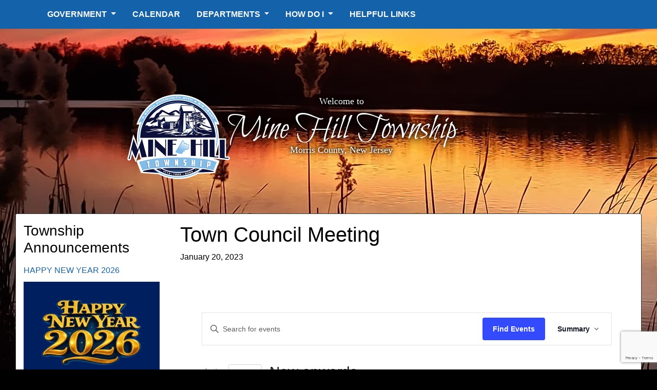

--- FILE ---
content_type: text/html; charset=UTF-8
request_url: https://minehill.com/series/town-council-meeting-4/
body_size: 17750
content:
<!doctype html>
<html lang="en-US">
  <head>
  <meta charset="utf-8">
  <meta http-equiv="x-ua-compatible" content="ie=edge">
  <meta name="viewport" content="width=device-width, initial-scale=1, shrink-to-fit=no">
  <meta name='robots' content='index, follow, max-image-preview:large, max-snippet:-1, max-video-preview:-1' />

	<!-- This site is optimized with the Yoast SEO plugin v19.14 - https://yoast.com/wordpress/plugins/seo/ -->
	<title>Town Council Meeting - Mine Hill Township</title>
	<link rel="canonical" href="https://minehill.com/series/town-council-meeting-4/" />
	<meta property="og:locale" content="en_US" />
	<meta property="og:type" content="article" />
	<meta property="og:title" content="Town Council Meeting - Mine Hill Township" />
<link rel='stylesheet' id='tec-variables-skeleton-css' href='https://minehill.com/wp-content/plugins/the-events-calendar/common/src/resources/css/variables-skeleton.min.css?ver=5.0.8' type='text/css' media='all' />
<link rel='stylesheet' id='tribe-common-skeleton-style-css' href='https://minehill.com/wp-content/plugins/the-events-calendar/common/src/resources/css/common-skeleton.min.css?ver=5.0.8' type='text/css' media='all' />
<link rel='stylesheet' id='tribe-events-views-v2-bootstrap-datepicker-styles-css' href='https://minehill.com/wp-content/plugins/the-events-calendar/vendor/bootstrap-datepicker/css/bootstrap-datepicker.standalone.min.css?ver=6.0.7.1' type='text/css' media='all' />
<link rel='stylesheet' id='tribe-tooltipster-css-css' href='https://minehill.com/wp-content/plugins/the-events-calendar/common/vendor/tooltipster/tooltipster.bundle.min.css?ver=5.0.8' type='text/css' media='all' />
<link rel='stylesheet' id='tribe-events-views-v2-skeleton-css' href='https://minehill.com/wp-content/plugins/the-events-calendar/src/resources/css/views-skeleton.min.css?ver=6.0.7.1' type='text/css' media='all' />
<link rel='stylesheet' id='tribe-events-views-v2-print-css' href='https://minehill.com/wp-content/plugins/the-events-calendar/src/resources/css/views-print.min.css?ver=6.0.7.1' type='text/css' media='print' />
<link rel='stylesheet' id='tec-variables-full-css' href='https://minehill.com/wp-content/plugins/the-events-calendar/common/src/resources/css/variables-full.min.css?ver=5.0.8' type='text/css' media='all' />
<link rel='stylesheet' id='tribe-common-full-style-css' href='https://minehill.com/wp-content/plugins/the-events-calendar/common/src/resources/css/common-full.min.css?ver=5.0.8' type='text/css' media='all' />
<link rel='stylesheet' id='tribe-events-views-v2-full-css' href='https://minehill.com/wp-content/plugins/the-events-calendar/src/resources/css/views-full.min.css?ver=6.0.7.1' type='text/css' media='all' />
<link rel='stylesheet' id='tribe-events-pro-views-v2-print-css' href='https://minehill.com/wp-content/plugins/events-calendar-pro/src/resources/css/views-print.min.css?ver=6.0.6' type='text/css' media='print' />
<link rel='stylesheet' id='tribe-events-pro-views-v2-skeleton-css' href='https://minehill.com/wp-content/plugins/events-calendar-pro/src/resources/css/views-skeleton.min.css?ver=6.0.6' type='text/css' media='all' />
<link rel='stylesheet' id='tribe-events-pro-views-v2-full-css' href='https://minehill.com/wp-content/plugins/events-calendar-pro/src/resources/css/views-full.min.css?ver=6.0.6' type='text/css' media='all' />
	<meta property="og:description" content="Loading view. There were no results found. Events Search and Views Navigation Search Enter Keyword. Search for Events by Keyword. Find Events Event Views Navigation Summary List Month Day Week &hellip; Continued" />
	<meta property="og:url" content="https://minehill.com/series/town-council-meeting-4/" />
	<meta property="og:site_name" content="Mine Hill Township" />
	<meta property="article:publisher" content="https://www.facebook.com/MineHillTownshipNewJersey" />
	<meta name="twitter:card" content="summary_large_image" />
	<meta name="twitter:site" content="@MineHillTwpNJ" />
	<script type="application/ld+json" class="yoast-schema-graph">{"@context":"https://schema.org","@graph":[{"@type":"WebPage","@id":"https://minehill.com/series/town-council-meeting-4/","url":"https://minehill.com/series/town-council-meeting-4/","name":"Town Council Meeting - Mine Hill Township","isPartOf":{"@id":"https://minehill.com/#website"},"datePublished":"2023-01-20T15:44:28+00:00","dateModified":"2023-01-20T15:44:28+00:00","breadcrumb":{"@id":"https://minehill.com/series/town-council-meeting-4/#breadcrumb"},"inLanguage":"en-US","potentialAction":[{"@type":"ReadAction","target":["https://minehill.com/series/town-council-meeting-4/"]}]},{"@type":"BreadcrumbList","@id":"https://minehill.com/series/town-council-meeting-4/#breadcrumb","itemListElement":[{"@type":"ListItem","position":1,"name":"Home","item":"https://minehill.com/"},{"@type":"ListItem","position":2,"name":"Town Council Meeting"}]},{"@type":"WebSite","@id":"https://minehill.com/#website","url":"https://minehill.com/","name":"Mine Hill Township - New Jersey","description":"New Jersey","publisher":{"@id":"https://minehill.com/#organization"},"potentialAction":[{"@type":"SearchAction","target":{"@type":"EntryPoint","urlTemplate":"https://minehill.com/?s={search_term_string}"},"query-input":"required name=search_term_string"}],"inLanguage":"en-US"},{"@type":"Organization","@id":"https://minehill.com/#organization","name":"Mine Hill Township","url":"https://minehill.com/","logo":{"@type":"ImageObject","inLanguage":"en-US","@id":"https://minehill.com/#/schema/logo/image/","url":"https://minehill.com/wp-content/uploads/2020/06/MineHill-Seal.png","contentUrl":"https://minehill.com/wp-content/uploads/2020/06/MineHill-Seal.png","width":144,"height":144,"caption":"Mine Hill Township"},"image":{"@id":"https://minehill.com/#/schema/logo/image/"},"sameAs":["https://www.facebook.com/MineHillTownshipNewJersey","https://twitter.com/MineHillTwpNJ"]}]}</script>
	<!-- / Yoast SEO plugin. -->


<script type="text/javascript">
window._wpemojiSettings = {"baseUrl":"https:\/\/s.w.org\/images\/core\/emoji\/14.0.0\/72x72\/","ext":".png","svgUrl":"https:\/\/s.w.org\/images\/core\/emoji\/14.0.0\/svg\/","svgExt":".svg","source":{"concatemoji":"https:\/\/minehill.com\/wp-includes\/js\/wp-emoji-release.min.js?ver=6.1.9"}};
/*! This file is auto-generated */
!function(e,a,t){var n,r,o,i=a.createElement("canvas"),p=i.getContext&&i.getContext("2d");function s(e,t){var a=String.fromCharCode,e=(p.clearRect(0,0,i.width,i.height),p.fillText(a.apply(this,e),0,0),i.toDataURL());return p.clearRect(0,0,i.width,i.height),p.fillText(a.apply(this,t),0,0),e===i.toDataURL()}function c(e){var t=a.createElement("script");t.src=e,t.defer=t.type="text/javascript",a.getElementsByTagName("head")[0].appendChild(t)}for(o=Array("flag","emoji"),t.supports={everything:!0,everythingExceptFlag:!0},r=0;r<o.length;r++)t.supports[o[r]]=function(e){if(p&&p.fillText)switch(p.textBaseline="top",p.font="600 32px Arial",e){case"flag":return s([127987,65039,8205,9895,65039],[127987,65039,8203,9895,65039])?!1:!s([55356,56826,55356,56819],[55356,56826,8203,55356,56819])&&!s([55356,57332,56128,56423,56128,56418,56128,56421,56128,56430,56128,56423,56128,56447],[55356,57332,8203,56128,56423,8203,56128,56418,8203,56128,56421,8203,56128,56430,8203,56128,56423,8203,56128,56447]);case"emoji":return!s([129777,127995,8205,129778,127999],[129777,127995,8203,129778,127999])}return!1}(o[r]),t.supports.everything=t.supports.everything&&t.supports[o[r]],"flag"!==o[r]&&(t.supports.everythingExceptFlag=t.supports.everythingExceptFlag&&t.supports[o[r]]);t.supports.everythingExceptFlag=t.supports.everythingExceptFlag&&!t.supports.flag,t.DOMReady=!1,t.readyCallback=function(){t.DOMReady=!0},t.supports.everything||(n=function(){t.readyCallback()},a.addEventListener?(a.addEventListener("DOMContentLoaded",n,!1),e.addEventListener("load",n,!1)):(e.attachEvent("onload",n),a.attachEvent("onreadystatechange",function(){"complete"===a.readyState&&t.readyCallback()})),(e=t.source||{}).concatemoji?c(e.concatemoji):e.wpemoji&&e.twemoji&&(c(e.twemoji),c(e.wpemoji)))}(window,document,window._wpemojiSettings);
</script>
<style type="text/css">
img.wp-smiley,
img.emoji {
	display: inline !important;
	border: none !important;
	box-shadow: none !important;
	height: 1em !important;
	width: 1em !important;
	margin: 0 0.07em !important;
	vertical-align: -0.1em !important;
	background: none !important;
	padding: 0 !important;
}
</style>
	<link rel='stylesheet' id='tribe-events-pro-mini-calendar-block-styles-css' href='https://minehill.com/wp-content/plugins/events-calendar-pro/src/resources/css/tribe-events-pro-mini-calendar-block.min.css?ver=6.0.6' type='text/css' media='all' />
<link rel='stylesheet' id='wp-block-library-css' href='https://minehill.com/wp-includes/css/dist/block-library/style.min.css?ver=6.1.9' type='text/css' media='all' />
<link rel='stylesheet' id='classic-theme-styles-css' href='https://minehill.com/wp-includes/css/classic-themes.min.css?ver=1' type='text/css' media='all' />
<style id='global-styles-inline-css' type='text/css'>
body{--wp--preset--color--black: #000000;--wp--preset--color--cyan-bluish-gray: #abb8c3;--wp--preset--color--white: #ffffff;--wp--preset--color--pale-pink: #f78da7;--wp--preset--color--vivid-red: #cf2e2e;--wp--preset--color--luminous-vivid-orange: #ff6900;--wp--preset--color--luminous-vivid-amber: #fcb900;--wp--preset--color--light-green-cyan: #7bdcb5;--wp--preset--color--vivid-green-cyan: #00d084;--wp--preset--color--pale-cyan-blue: #8ed1fc;--wp--preset--color--vivid-cyan-blue: #0693e3;--wp--preset--color--vivid-purple: #9b51e0;--wp--preset--gradient--vivid-cyan-blue-to-vivid-purple: linear-gradient(135deg,rgba(6,147,227,1) 0%,rgb(155,81,224) 100%);--wp--preset--gradient--light-green-cyan-to-vivid-green-cyan: linear-gradient(135deg,rgb(122,220,180) 0%,rgb(0,208,130) 100%);--wp--preset--gradient--luminous-vivid-amber-to-luminous-vivid-orange: linear-gradient(135deg,rgba(252,185,0,1) 0%,rgba(255,105,0,1) 100%);--wp--preset--gradient--luminous-vivid-orange-to-vivid-red: linear-gradient(135deg,rgba(255,105,0,1) 0%,rgb(207,46,46) 100%);--wp--preset--gradient--very-light-gray-to-cyan-bluish-gray: linear-gradient(135deg,rgb(238,238,238) 0%,rgb(169,184,195) 100%);--wp--preset--gradient--cool-to-warm-spectrum: linear-gradient(135deg,rgb(74,234,220) 0%,rgb(151,120,209) 20%,rgb(207,42,186) 40%,rgb(238,44,130) 60%,rgb(251,105,98) 80%,rgb(254,248,76) 100%);--wp--preset--gradient--blush-light-purple: linear-gradient(135deg,rgb(255,206,236) 0%,rgb(152,150,240) 100%);--wp--preset--gradient--blush-bordeaux: linear-gradient(135deg,rgb(254,205,165) 0%,rgb(254,45,45) 50%,rgb(107,0,62) 100%);--wp--preset--gradient--luminous-dusk: linear-gradient(135deg,rgb(255,203,112) 0%,rgb(199,81,192) 50%,rgb(65,88,208) 100%);--wp--preset--gradient--pale-ocean: linear-gradient(135deg,rgb(255,245,203) 0%,rgb(182,227,212) 50%,rgb(51,167,181) 100%);--wp--preset--gradient--electric-grass: linear-gradient(135deg,rgb(202,248,128) 0%,rgb(113,206,126) 100%);--wp--preset--gradient--midnight: linear-gradient(135deg,rgb(2,3,129) 0%,rgb(40,116,252) 100%);--wp--preset--duotone--dark-grayscale: url('#wp-duotone-dark-grayscale');--wp--preset--duotone--grayscale: url('#wp-duotone-grayscale');--wp--preset--duotone--purple-yellow: url('#wp-duotone-purple-yellow');--wp--preset--duotone--blue-red: url('#wp-duotone-blue-red');--wp--preset--duotone--midnight: url('#wp-duotone-midnight');--wp--preset--duotone--magenta-yellow: url('#wp-duotone-magenta-yellow');--wp--preset--duotone--purple-green: url('#wp-duotone-purple-green');--wp--preset--duotone--blue-orange: url('#wp-duotone-blue-orange');--wp--preset--font-size--small: 13px;--wp--preset--font-size--medium: 20px;--wp--preset--font-size--large: 36px;--wp--preset--font-size--x-large: 42px;--wp--preset--spacing--20: 0.44rem;--wp--preset--spacing--30: 0.67rem;--wp--preset--spacing--40: 1rem;--wp--preset--spacing--50: 1.5rem;--wp--preset--spacing--60: 2.25rem;--wp--preset--spacing--70: 3.38rem;--wp--preset--spacing--80: 5.06rem;}:where(.is-layout-flex){gap: 0.5em;}body .is-layout-flow > .alignleft{float: left;margin-inline-start: 0;margin-inline-end: 2em;}body .is-layout-flow > .alignright{float: right;margin-inline-start: 2em;margin-inline-end: 0;}body .is-layout-flow > .aligncenter{margin-left: auto !important;margin-right: auto !important;}body .is-layout-constrained > .alignleft{float: left;margin-inline-start: 0;margin-inline-end: 2em;}body .is-layout-constrained > .alignright{float: right;margin-inline-start: 2em;margin-inline-end: 0;}body .is-layout-constrained > .aligncenter{margin-left: auto !important;margin-right: auto !important;}body .is-layout-constrained > :where(:not(.alignleft):not(.alignright):not(.alignfull)){max-width: var(--wp--style--global--content-size);margin-left: auto !important;margin-right: auto !important;}body .is-layout-constrained > .alignwide{max-width: var(--wp--style--global--wide-size);}body .is-layout-flex{display: flex;}body .is-layout-flex{flex-wrap: wrap;align-items: center;}body .is-layout-flex > *{margin: 0;}:where(.wp-block-columns.is-layout-flex){gap: 2em;}.has-black-color{color: var(--wp--preset--color--black) !important;}.has-cyan-bluish-gray-color{color: var(--wp--preset--color--cyan-bluish-gray) !important;}.has-white-color{color: var(--wp--preset--color--white) !important;}.has-pale-pink-color{color: var(--wp--preset--color--pale-pink) !important;}.has-vivid-red-color{color: var(--wp--preset--color--vivid-red) !important;}.has-luminous-vivid-orange-color{color: var(--wp--preset--color--luminous-vivid-orange) !important;}.has-luminous-vivid-amber-color{color: var(--wp--preset--color--luminous-vivid-amber) !important;}.has-light-green-cyan-color{color: var(--wp--preset--color--light-green-cyan) !important;}.has-vivid-green-cyan-color{color: var(--wp--preset--color--vivid-green-cyan) !important;}.has-pale-cyan-blue-color{color: var(--wp--preset--color--pale-cyan-blue) !important;}.has-vivid-cyan-blue-color{color: var(--wp--preset--color--vivid-cyan-blue) !important;}.has-vivid-purple-color{color: var(--wp--preset--color--vivid-purple) !important;}.has-black-background-color{background-color: var(--wp--preset--color--black) !important;}.has-cyan-bluish-gray-background-color{background-color: var(--wp--preset--color--cyan-bluish-gray) !important;}.has-white-background-color{background-color: var(--wp--preset--color--white) !important;}.has-pale-pink-background-color{background-color: var(--wp--preset--color--pale-pink) !important;}.has-vivid-red-background-color{background-color: var(--wp--preset--color--vivid-red) !important;}.has-luminous-vivid-orange-background-color{background-color: var(--wp--preset--color--luminous-vivid-orange) !important;}.has-luminous-vivid-amber-background-color{background-color: var(--wp--preset--color--luminous-vivid-amber) !important;}.has-light-green-cyan-background-color{background-color: var(--wp--preset--color--light-green-cyan) !important;}.has-vivid-green-cyan-background-color{background-color: var(--wp--preset--color--vivid-green-cyan) !important;}.has-pale-cyan-blue-background-color{background-color: var(--wp--preset--color--pale-cyan-blue) !important;}.has-vivid-cyan-blue-background-color{background-color: var(--wp--preset--color--vivid-cyan-blue) !important;}.has-vivid-purple-background-color{background-color: var(--wp--preset--color--vivid-purple) !important;}.has-black-border-color{border-color: var(--wp--preset--color--black) !important;}.has-cyan-bluish-gray-border-color{border-color: var(--wp--preset--color--cyan-bluish-gray) !important;}.has-white-border-color{border-color: var(--wp--preset--color--white) !important;}.has-pale-pink-border-color{border-color: var(--wp--preset--color--pale-pink) !important;}.has-vivid-red-border-color{border-color: var(--wp--preset--color--vivid-red) !important;}.has-luminous-vivid-orange-border-color{border-color: var(--wp--preset--color--luminous-vivid-orange) !important;}.has-luminous-vivid-amber-border-color{border-color: var(--wp--preset--color--luminous-vivid-amber) !important;}.has-light-green-cyan-border-color{border-color: var(--wp--preset--color--light-green-cyan) !important;}.has-vivid-green-cyan-border-color{border-color: var(--wp--preset--color--vivid-green-cyan) !important;}.has-pale-cyan-blue-border-color{border-color: var(--wp--preset--color--pale-cyan-blue) !important;}.has-vivid-cyan-blue-border-color{border-color: var(--wp--preset--color--vivid-cyan-blue) !important;}.has-vivid-purple-border-color{border-color: var(--wp--preset--color--vivid-purple) !important;}.has-vivid-cyan-blue-to-vivid-purple-gradient-background{background: var(--wp--preset--gradient--vivid-cyan-blue-to-vivid-purple) !important;}.has-light-green-cyan-to-vivid-green-cyan-gradient-background{background: var(--wp--preset--gradient--light-green-cyan-to-vivid-green-cyan) !important;}.has-luminous-vivid-amber-to-luminous-vivid-orange-gradient-background{background: var(--wp--preset--gradient--luminous-vivid-amber-to-luminous-vivid-orange) !important;}.has-luminous-vivid-orange-to-vivid-red-gradient-background{background: var(--wp--preset--gradient--luminous-vivid-orange-to-vivid-red) !important;}.has-very-light-gray-to-cyan-bluish-gray-gradient-background{background: var(--wp--preset--gradient--very-light-gray-to-cyan-bluish-gray) !important;}.has-cool-to-warm-spectrum-gradient-background{background: var(--wp--preset--gradient--cool-to-warm-spectrum) !important;}.has-blush-light-purple-gradient-background{background: var(--wp--preset--gradient--blush-light-purple) !important;}.has-blush-bordeaux-gradient-background{background: var(--wp--preset--gradient--blush-bordeaux) !important;}.has-luminous-dusk-gradient-background{background: var(--wp--preset--gradient--luminous-dusk) !important;}.has-pale-ocean-gradient-background{background: var(--wp--preset--gradient--pale-ocean) !important;}.has-electric-grass-gradient-background{background: var(--wp--preset--gradient--electric-grass) !important;}.has-midnight-gradient-background{background: var(--wp--preset--gradient--midnight) !important;}.has-small-font-size{font-size: var(--wp--preset--font-size--small) !important;}.has-medium-font-size{font-size: var(--wp--preset--font-size--medium) !important;}.has-large-font-size{font-size: var(--wp--preset--font-size--large) !important;}.has-x-large-font-size{font-size: var(--wp--preset--font-size--x-large) !important;}
.wp-block-navigation a:where(:not(.wp-element-button)){color: inherit;}
:where(.wp-block-columns.is-layout-flex){gap: 2em;}
.wp-block-pullquote{font-size: 1.5em;line-height: 1.6;}
</style>
<link rel='stylesheet' id='contact-form-7-css' href='https://minehill.com/wp-content/plugins/contact-form-7/includes/css/styles.css?ver=5.7.2' type='text/css' media='all' />
<link rel='stylesheet' id='sage/main.css-css' href='https://minehill.com/wp-content/themes/minehilltwentytwenty/dist/styles/main_802dadf7.css' type='text/css' media='all' />
<script type='text/javascript' src='https://minehill.com/wp-includes/js/jquery/jquery.min.js?ver=3.6.1' id='jquery-core-js'></script>
<script type='text/javascript' src='https://minehill.com/wp-includes/js/jquery/jquery-migrate.min.js?ver=3.3.2' id='jquery-migrate-js'></script>
<script type='text/javascript' src='https://minehill.com/wp-content/plugins/the-events-calendar/common/src/resources/js/tribe-common.min.js?ver=5.0.8' id='tribe-common-js'></script>
<script type='text/javascript' src='https://minehill.com/wp-content/plugins/the-events-calendar/src/resources/js/views/breakpoints.js?ver=6.0.7.1' id='tribe-events-views-v2-breakpoints-js'></script>
<link rel="https://api.w.org/" href="https://minehill.com/wp-json/" /><link rel="EditURI" type="application/rsd+xml" title="RSD" href="https://minehill.com/xmlrpc.php?rsd" />
<link rel="wlwmanifest" type="application/wlwmanifest+xml" href="https://minehill.com/wp-includes/wlwmanifest.xml" />
<meta name="generator" content="WordPress 6.1.9" />
<link rel='shortlink' href='https://minehill.com/?p=9742' />
<link rel="alternate" type="application/json+oembed" href="https://minehill.com/wp-json/oembed/1.0/embed?url=https%3A%2F%2Fminehill.com%2Fseries%2Ftown-council-meeting-4%2F" />
<link rel="alternate" type="text/xml+oembed" href="https://minehill.com/wp-json/oembed/1.0/embed?url=https%3A%2F%2Fminehill.com%2Fseries%2Ftown-council-meeting-4%2F&#038;format=xml" />
<style>
		#category-posts-2-internal ul {padding: 0;}
#category-posts-2-internal .cat-post-item img {max-width: initial; max-height: initial; margin: initial;}
#category-posts-2-internal .cat-post-author {margin-bottom: 0;}
#category-posts-2-internal .cat-post-thumbnail {margin: 5px 10px 5px 0;}
#category-posts-2-internal .cat-post-item:before {content: ""; clear: both;}
#category-posts-2-internal .cat-post-excerpt-more {display: inline-block;}
#category-posts-2-internal .cat-post-item {list-style: none; margin: 3px 0 10px; padding: 3px 0;}
#category-posts-2-internal .cat-post-current .cat-post-title {font-weight: bold; text-transform: uppercase;}
#category-posts-2-internal [class*=cat-post-tax] {font-size: 0.85em;}
#category-posts-2-internal [class*=cat-post-tax] * {display:inline-block;}
#category-posts-2-internal .cat-post-item:after {content: ""; display: table;	clear: both;}
#category-posts-2-internal .cat-post-item .cat-post-title {overflow: hidden;text-overflow: ellipsis;white-space: initial;display: -webkit-box;-webkit-line-clamp: 2;-webkit-box-orient: vertical;padding-bottom: 0 !important;}
#category-posts-2-internal .cat-post-item:after {content: ""; display: table;	clear: both;}
#category-posts-2-internal .cat-post-thumbnail {display:block; float:left; margin:5px 10px 5px 0;}
#category-posts-2-internal .cat-post-crop {overflow:hidden;display:block;}
#category-posts-2-internal p {margin:5px 0 0 0}
#category-posts-2-internal li > div {margin:5px 0 0 0; clear:both;}
#category-posts-2-internal .dashicons {vertical-align:middle;}
#category-posts-2-internal .cat-post-thumbnail .cat-post-crop img {object-fit: cover; max-width: 100%; display: block;}
#category-posts-2-internal .cat-post-thumbnail .cat-post-crop-not-supported img {width: 100%;}
#category-posts-2-internal .cat-post-thumbnail {max-width:100%;}
#category-posts-2-internal .cat-post-item img {margin: initial;}
#category-posts-3-internal ul {padding: 0;}
#category-posts-3-internal .cat-post-item img {max-width: initial; max-height: initial; margin: initial;}
#category-posts-3-internal .cat-post-author {margin-bottom: 0;}
#category-posts-3-internal .cat-post-thumbnail {margin: 5px 10px 5px 0;}
#category-posts-3-internal .cat-post-item:before {content: ""; clear: both;}
#category-posts-3-internal .cat-post-excerpt-more {display: inline-block;}
#category-posts-3-internal .cat-post-item {list-style: none; margin: 3px 0 10px; padding: 3px 0;}
#category-posts-3-internal .cat-post-current .cat-post-title {font-weight: bold; text-transform: uppercase;}
#category-posts-3-internal [class*=cat-post-tax] {font-size: 0.85em;}
#category-posts-3-internal [class*=cat-post-tax] * {display:inline-block;}
#category-posts-3-internal .cat-post-item:after {content: ""; display: table;	clear: both;}
#category-posts-3-internal .cat-post-item .cat-post-title {overflow: hidden;text-overflow: ellipsis;white-space: initial;display: -webkit-box;-webkit-line-clamp: 2;-webkit-box-orient: vertical;padding-bottom: 0 !important;}
#category-posts-3-internal .cpwp-wrap-text p {display: inline;}
#category-posts-3-internal .cat-post-item .cpwp-wrap-text {overflow: hidden;text-overflow: ellipsis;white-space: initial;display: -webkit-box;-webkit-line-clamp: 3;-webkit-box-orient: vertical;padding-bottom: 0 !important;}
#category-posts-3-internal p.cpwp-excerpt-text {min-width: 120px;}
#category-posts-3-internal .cat-post-item:after {content: ""; display: table;	clear: both;}
#category-posts-3-internal .cat-post-thumbnail {display:block; float:left; margin:5px 10px 5px 0;}
#category-posts-3-internal .cat-post-crop {overflow:hidden;display:block;}
#category-posts-3-internal p {margin:5px 0 0 0}
#category-posts-3-internal li > div {margin:5px 0 0 0; clear:both;}
#category-posts-3-internal .dashicons {vertical-align:middle;}
</style>
		<meta name="tec-api-version" content="v1"><meta name="tec-api-origin" content="https://minehill.com"><link rel="alternate" href="https://minehill.com/wp-json/tribe/events/v1/" />		<style type="text/css" id="wp-custom-css">
			.page-header h1 {
	margin-bottom: 30px;
}		</style>
		</head>
  <body class="tribe_event_series-template-default single single-tribe_event_series postid-9742 tribe-no-js page-template-minehill-twenty-twenty town-council-meeting-4 sidebar-primary bg-container app-data index-data singular-data single-data single-tribe_event_series-data single-tribe_event_series-town-council-meeting-4-data">
        <!-- Header Blade PHP -->
<header class="banner sticky-top custom-sticky-top">
  <div class="container d-xl-none"><!-- class to hide element on medium and up. d-md-none -->
  </div>
  <!-- end container for brand and swiftreach nav -->
  <!-- begin container for main nav -->
  <div class="container">

      <nav class="navbar navbar-expand-md navbar-dark bg-primary" role="navigation">
      <div class="container">
        <!-- Brand and toggle get grouped for better mobile display -->
        <a class="navbar-brand d-md-none" href="/"> <img src="https://minehill.com/wp-content/themes/minehilltwentytwenty/dist/images/MineHill-Seal-400_2c651def.png" alt="Minehill Township" style="max-width:130px;"> </a>
        
        <button class="navbar-toggler hamburger hamburger--vortex collapsed" type="button" data-toggle="collapse" data-target="#menu-menu1" aria-controls="menu-menu1" aria-expanded="false" aria-label="Toggle navigation">
          <span class="hamburger-box">
            <span class="hamburger-inner"></span>
          </span>
        </button>

            <ul id="menu-menu1" class="collapse navbar-collapse nav navbar-nav navbar-left"><li><a class="dropdown-toggle" data-toggle="dropdown" data-target="#" href="#">Government <b class="caret"></b></a>
<ul class="dropdown-menu">

<div class="yamm-content">

<div class="row">
	<!-- Change -->  <li class="marker no-link"><!-- removed link --> Government <!-- removed link -->
<ul class="elementy-ul yamm-fw">
		<!-- Change -->  <li class=" menu-item"><!-- XXChange  <div> --><a href="https://minehill.com/mayor-administration/">Mayor &#038; Council </a><!-- </div> ChangedXX --></li>
		<!-- Change -->  <li class=" menu-item"><!-- XXChange  <div> --><a target="_blank" rel="noopener" href="https://ecode360.com/MI3185">Code Book </a><!-- </div> ChangedXX --></li>
	</ul>
</li>
	<!-- Change -->  <li class=" menu-item"><a href="https://minehill.com/recreation/open-space-committee/">Open Space Committee</a></li>
	<!-- Change -->  <li class=" menu-item"><a href="https://minehill.com/county/">Morris County</a>
<ul class="elementy-ul yamm-fw">
		<!-- Change -->  <li class=" menu-item"><!-- XXChange  <div> --><a href="https://minehill.com/state/">New Jersey State </a><!-- </div> ChangedXX --></li>
		<!-- Change -->  <li class=" menu-item"><!-- XXChange  <div> --><a href="https://minehill.com/federal/">Other Elected Officials           State &#038; Federal </a><!-- </div> ChangedXX --></li>
	</ul>
</li>
</ul>
</li>
<li><a href="/calendar">Calendar</a></li>
<li><a class="dropdown-toggle" data-toggle="dropdown" data-target="#" href="#">Departments <b class="caret"></b></a>
<ul class="dropdown-menu">

<div class="yamm-content">

<div class="row">
	<!-- Change -->  <li class="marker no-link"><!-- removed link --> Departments <!-- removed link -->
<ul class="elementy-ul yamm-fw">
		<!-- Change -->  <li class=" menu-item"><!-- XXChange  <div> --><a href="https://minehill.com/township-departments/planning-board/">Planning Board </a><!-- </div> ChangedXX --></li>
		<!-- Change -->  <li class=" menu-item"><!-- XXChange  <div> --><a href="https://minehill.com/construction-and-zoning/">Construction and Zoning </a><!-- </div> ChangedXX --></li>
		<!-- Change -->  <li class=" menu-item"><!-- XXChange  <div> --><a href="https://minehill.com/finance/">Finance </a><!-- </div> ChangedXX --></li>
		<!-- Change -->  <li class=" menu-item"><!-- XXChange  <div> --><a href="https://minehill.com/fire-prevention/">Fire Prevention </a><!-- </div> ChangedXX --></li>
		<!-- Change -->  <li class=" menu-item"><!-- XXChange  <div> --><a href="https://minehill.com/township-departments/sanitation/">Garbage, Recycling, Yard Waste/Mulch Site </a><!-- </div> ChangedXX --></li>
		<!-- Change -->  <li class=" menu-item"><!-- XXChange  <div> --><a href="https://minehill.com/township-departments/health-department/">Health and Animal Control </a><!-- </div> ChangedXX --></li>
		<!-- Change -->  <li class=" menu-item"><!-- XXChange  <div> --><a href="https://minehill.com/township-departments/food-pantry/">Food Pantry </a><!-- </div> ChangedXX --></li>
	</ul>
</li>
	<!-- Change -->  <li class=" menu-item"><a href="https://minehill.com/township-departments/library/">Library Services</a>
<ul class="elementy-ul yamm-fw">
		<!-- Change -->  <li class=" menu-item"><!-- XXChange  <div> --><a href="https://minehill.com/township-departments/directory/">Directory </a><!-- </div> ChangedXX --></li>
		<!-- Change -->  <li class=" menu-item"><!-- XXChange  <div> --><a href="https://minehill.com/municipal-clerk/">Township Clerk/Registrar </a><!-- </div> ChangedXX --></li>
		<!-- Change -->  <li class=" menu-item"><!-- XXChange  <div> --><a href="https://minehill.com/township-departments/municipal-court/">Municipal Court </a><!-- </div> ChangedXX --></li>
		<!-- Change -->  <li class=" menu-item"><!-- XXChange  <div> --><a href="https://minehill.com/police/">Police </a><!-- </div> ChangedXX --></li>
		<!-- Change -->  <li class=" menu-item"><!-- XXChange  <div> --><a href="https://minehill.com/office-of-emergency-management/">Office of Emergency Management </a><!-- </div> ChangedXX --></li>
	</ul>
</li>
	<!-- Change -->  <li class=" menu-item"><a href="https://minehill.com/township-departments/public-works-department/">Public Works</a>
<ul class="elementy-ul yamm-fw">
		<!-- Change -->  <li class=" menu-item"><!-- XXChange  <div> --><a href="https://minehill.com/recreation/">Recreation, Community and Boat Permits </a><!-- </div> ChangedXX --></li>
		<!-- Change -->  <li class=" menu-item"><!-- XXChange  <div> --><a href="https://minehill.com/township-departments/storm-water-management/">Stormwater Management </a><!-- </div> ChangedXX --></li>
		<!-- Change -->  <li class=" menu-item"><!-- XXChange  <div> --><a href="https://minehill.com/township-departments/tax-water-sewer/">Tax, Water, &#038; Sewer </a><!-- </div> ChangedXX --></li>
		<!-- Change -->  <li class=" menu-item"><!-- XXChange  <div> --><a href="https://minehill.com/volunteer-organizations/">Volunteer Organizations </a><!-- </div> ChangedXX --></li>
	</ul>
</li>
</ul>
</li>
<li><a class="dropdown-toggle" data-toggle="dropdown" data-target="#" href="#">How Do I <b class="caret"></b></a>
<ul class="dropdown-menu">

<div class="yamm-content">

<div class="row">
	<!-- Change -->  <li class="marker no-link"><!-- removed link --> Apply for <!-- removed link -->
<ul class="elementy-ul yamm-fw">
		<!-- Change -->  <li class=" menu-item"><!-- XXChange  <div> --><a href="https://minehill.com/dog-cat-licenses/">Pet Licenses </a><!-- </div> ChangedXX --></li>
		<!-- Change -->  <li class=" menu-item"><!-- XXChange  <div> --><a href="https://minehill.com/register-to-vote/">Register to Vote </a><!-- </div> ChangedXX --></li>
		<!-- Change -->  <li class=" menu-item"><!-- XXChange  <div> --><a href="https://minehill.com/recreation/civic-center-and-parks/">Community Center &#038; Field Rentals </a><!-- </div> ChangedXX --></li>
		<!-- Change -->  <li class=" menu-item"><!-- XXChange  <div> --><a href="https://minehill.com/garage-yard-sale-application/">Garage &#038; Yard Sale Application </a><!-- </div> ChangedXX --></li>
		<!-- Change -->  <li class=" menu-item"><!-- XXChange  <div> --><a href="https://minehill.com/employment-opportunities/">Employment Opportunities </a><!-- </div> ChangedXX --></li>
		<!-- Change -->  <li class=" menu-item"><!-- XXChange  <div> --><a href="https://minehill.com/obtain-a-marriage-license/">Obtain A Marriage License </a><!-- </div> ChangedXX --></li>
	</ul>
</li>
	<!-- Change -->  <li class="marker no-link"><!-- removed link --> Find <!-- removed link -->
<ul class="elementy-ul yamm-fw">
		<!-- Change -->  <li class=" menu-item"><!-- XXChange  <div> --><a href="https://minehill.com/agendas-and-minutes/">Agendas &#038; Minutes </a><!-- </div> ChangedXX --></li>
		<!-- Change -->  <li class=" menu-item"><!-- XXChange  <div> --><a href="https://minehill.com/bid-opportunities/">Bid Opportunities &#038; RFP’s </a><!-- </div> ChangedXX --></li>
		<!-- Change -->  <li class=" menu-item"><!-- XXChange  <div> --><a href="https://minehill.com/boards-and-committees/">Boards &#038; Committees </a><!-- </div> ChangedXX --></li>
		<!-- Change -->  <li class=" menu-item"><!-- XXChange  <div> --><a href="https://minehill.com/code-ordinances/">Code (Ordinances) </a><!-- </div> ChangedXX --></li>
		<!-- Change -->  <li class=" menu-item"><!-- XXChange  <div> --><a href="https://minehill.com/township-departments/sanitation/">Garbage &#038; Recycling </a><!-- </div> ChangedXX --></li>
		<!-- Change -->  <li class=" menu-item"><!-- XXChange  <div> --><a href="https://minehill.com/fee-schedules/">Fee Schedules </a><!-- </div> ChangedXX --></li>
	</ul>
</li>
	<!-- Change -->  <li class="marker no-link"><!-- removed link --> Learn About <!-- removed link -->
<ul class="elementy-ul yamm-fw">
		<!-- Change -->  <li class=" menu-item"><!-- XXChange  <div> --><a href="https://minehill.com/finance/">Finance </a><!-- </div> ChangedXX --></li>
		<!-- Change -->  <li class=" menu-item"><!-- XXChange  <div> --><a href="https://minehill.com/recreation/">Recreation, Community and Boat Permits </a><!-- </div> ChangedXX --></li>
		<!-- Change -->  <li class=" menu-item"><!-- XXChange  <div> --><a href="https://minehill.com/volunteer-opportunities/">Volunteer Opportunities </a><!-- </div> ChangedXX --></li>
		<!-- Change -->  <li class=" menu-item"><!-- XXChange  <div> --><a href="https://minehill.com/water-quality/">Water Quality </a><!-- </div> ChangedXX --></li>
		<!-- Change -->  <li class=" menu-item"><!-- XXChange  <div> --><a href="https://minehill.com/100th/">Mine Hill&#8217;s Centennial </a><!-- </div> ChangedXX --></li>
	</ul>
</li>
	<!-- Change -->  <li class="marker no-link"><!-- removed link --> Sign Up For <!-- removed link -->
<ul class="elementy-ul yamm-fw">
		<!-- Change -->  <li class=" menu-item"><!-- XXChange  <div> --><a href="/do-not-solicit-sign-up-form/">Do Not Solicit List </a><!-- </div> ChangedXX --></li>
		<!-- Change -->  <li class=" menu-item"><!-- XXChange  <div> --><a href="https://minehill.com/civicplus/">Mine Hill Township Alerts Signup </a><!-- </div> ChangedXX --></li>
	</ul>
</li>
	<!-- Change -->  <li class="marker no-link"><!-- removed link --> Submit <!-- removed link -->
<ul class="elementy-ul yamm-fw">
		<!-- Change -->  <li class=" menu-item"><!-- XXChange  <div> --><a href="https://minehill.com/open-public-records-request/">Open Public Records Request </a><!-- </div> ChangedXX --></li>
		<!-- Change -->  <li class=" menu-item"><!-- XXChange  <div> --><a href="https://minehill.com/bid-opportunities/">Bid Opportunities &#038; RFP’s </a><!-- </div> ChangedXX --></li>
	</ul>
</li>
</ul>
</li>
<li><a href="https://minehill.com/helpful-links/">Helpful Links</a></li>
</ul>      </div><!-- end container -->

      </nav>  

  </div><!-- end container -->

</header>
<!-- End Header Blade PHP -->
<!-- Google Translate -->
<div id="google_translate_element" class="text-right"></div>
<script type="text/javascript">
function googleTranslateElementInit() {
  new google.translate.TranslateElement({pageLanguage: 'en', layout: google.translate.TranslateElement.InlineLayout.SIMPLE}, 'google_translate_element');
}
</script>
<script type="text/javascript" src="//translate.google.com/translate_a/element.js?cb=googleTranslateElementInit"></script>
<!-- End Google Translate -->    <!-- Header Bottom Blade PHP -->

<div class="container second-header">
<div class="row">
  <div class="col"></div>
  <div class="col-md-8">
    <div class="media mt-md-5 header-block">
        <a class="align-self-center d-none d-md-block" href="/"><img class="header-logo" src="https://minehill.com/wp-content/themes/minehilltwentytwenty/dist/images/MineHill-Seal-400_2c651def.png" alt="Minehill Township" style="max-width:200px;"> </a>
        <div class="media-body">
        <span class="site-description">Welcome to</span><br /><span class="site-title"> <a href="/" title="Mine Hill Township" rel="home">Mine Hill Township</a></span><br /><span class="site-description-bottom">Morris County, New Jersey</a>
        </div>
    </div>
  </div>
  <div class="col"></div>
</div><!-- end row -->
</div><!-- end container -->
<!-- END Header Bottom Blade PHP -->        <div class="content-bg">
    <div class="wrap container" role="document">
      <div class="content">

                  <aside class="sidebar mt-3">
            <section class="widget category-posts-2 cat-post-widget"><h3>Township Announcements</h3><ul id="category-posts-2-internal" class="category-posts-internal">
<li class='cat-post-item'><div><a class="cat-post-title" href="https://minehill.com/township-announcements/happy-new-year-2026-3/" rel="bookmark">HAPPY NEW YEAR 2026</a></div><div><a class="cat-post-thumbnail cat-post-none" href="https://minehill.com/township-announcements/happy-new-year-2026-3/" title="HAPPY NEW YEAR 2026"><span class="cat-post-crop cat-post-format cat-post-format-standard"><img   src="https://minehill.com/wp-content/uploads/2026/01/HAPPY-NEW-YEAR-2.jpg" class="attachment-150x150x1x1024x1024 size-150x150x1x1024x1024 wp-post-image" alt="" decoding="async" loading="lazy" data-cat-posts-width="" data-cat-posts-height="" srcset="https://minehill.com/wp-content/uploads/2026/01/HAPPY-NEW-YEAR-2.jpg 2200w, https://minehill.com/wp-content/uploads/2026/01/HAPPY-NEW-YEAR-2-300x232.jpg 300w, https://minehill.com/wp-content/uploads/2026/01/HAPPY-NEW-YEAR-2-1024x791.jpg 1024w, https://minehill.com/wp-content/uploads/2026/01/HAPPY-NEW-YEAR-2-768x593.jpg 768w, https://minehill.com/wp-content/uploads/2026/01/HAPPY-NEW-YEAR-2-1536x1187.jpg 1536w, https://minehill.com/wp-content/uploads/2026/01/HAPPY-NEW-YEAR-2-2048x1583.jpg 2048w" sizes="(max-width: 1024px) 100vw, 1024px" /></span></a></div></li><li class='cat-post-item'><div><a class="cat-post-title" href="https://minehill.com/township-announcements/happy-new-year-2026-2/" rel="bookmark">HAPPY NEW YEAR 2026</a></div><div><a class="cat-post-thumbnail cat-post-none" href="https://minehill.com/township-announcements/happy-new-year-2026-2/" title="HAPPY NEW YEAR 2026"><span class="cat-post-crop cat-post-format cat-post-format-standard"><img   src="https://minehill.com/wp-content/uploads/2026/01/HAPPY-NEW-YEAR-2.jpg" class="attachment-150x150x1x1024x1024 size-150x150x1x1024x1024 wp-post-image" alt="" decoding="async" loading="lazy" data-cat-posts-width="" data-cat-posts-height="" srcset="https://minehill.com/wp-content/uploads/2026/01/HAPPY-NEW-YEAR-2.jpg 2200w, https://minehill.com/wp-content/uploads/2026/01/HAPPY-NEW-YEAR-2-300x232.jpg 300w, https://minehill.com/wp-content/uploads/2026/01/HAPPY-NEW-YEAR-2-1024x791.jpg 1024w, https://minehill.com/wp-content/uploads/2026/01/HAPPY-NEW-YEAR-2-768x593.jpg 768w, https://minehill.com/wp-content/uploads/2026/01/HAPPY-NEW-YEAR-2-1536x1187.jpg 1536w, https://minehill.com/wp-content/uploads/2026/01/HAPPY-NEW-YEAR-2-2048x1583.jpg 2048w" sizes="(max-width: 1024px) 100vw, 1024px" /></span></a></div></li><li class='cat-post-item'><div><a class="cat-post-title" href="https://minehill.com/township-announcements/happy-new-year-2026/" rel="bookmark">HAPPY NEW YEAR 2026</a></div><div><a class="cat-post-thumbnail cat-post-none" href="https://minehill.com/township-announcements/happy-new-year-2026/" title="HAPPY NEW YEAR 2026"><span class="cat-post-crop cat-post-format cat-post-format-standard"><img   src="https://minehill.com/wp-content/uploads/2026/01/HAPPY-NEW-YEAR-2.jpg" class="attachment-150x150x1x1024x1024 size-150x150x1x1024x1024 wp-post-image" alt="" decoding="async" loading="lazy" data-cat-posts-width="" data-cat-posts-height="" srcset="https://minehill.com/wp-content/uploads/2026/01/HAPPY-NEW-YEAR-2.jpg 2200w, https://minehill.com/wp-content/uploads/2026/01/HAPPY-NEW-YEAR-2-300x232.jpg 300w, https://minehill.com/wp-content/uploads/2026/01/HAPPY-NEW-YEAR-2-1024x791.jpg 1024w, https://minehill.com/wp-content/uploads/2026/01/HAPPY-NEW-YEAR-2-768x593.jpg 768w, https://minehill.com/wp-content/uploads/2026/01/HAPPY-NEW-YEAR-2-1536x1187.jpg 1536w, https://minehill.com/wp-content/uploads/2026/01/HAPPY-NEW-YEAR-2-2048x1583.jpg 2048w" sizes="(max-width: 1024px) 100vw, 1024px" /></span></a></div></li></ul>
</section>          </aside>
          <main class="submain mt-3">
                  <article class="post-9742 tribe_event_series type-tribe_event_series status-publish hentry">
  <header>
    <h1 class="entry-title">Town Council Meeting</h1>
    <time class="updated" datetime="2023-01-20T15:44:28+00:00">January 20, 2023</time>
&nbsp;  </header>
  <div class="entry-content">
    <div
	 class="tribe-common tribe-events tribe-events-view tribe-events-view--summary tribe-events-view--list alignwide tribe-events-pro" 	data-js="tribe-events-view"
	data-view-rest-nonce="13ff86349a"
	data-view-rest-url="https://minehill.com/wp-json/tribe/views/v2/html"
	data-view-rest-method="POST"
	data-view-manage-url=""
				data-view-breakpoint-pointer="0a7d02f2-6202-4184-bcc5-bf0b2ede2407"
	>
	<div class="tribe-common-l-container tribe-events-l-container">
		<div
	class="tribe-events-view-loader tribe-common-a11y-hidden"
	role="alert"
	aria-live="polite"
>
	<span class="tribe-events-view-loader__text tribe-common-a11y-visual-hide">
		Loading view.	</span>
	<div class="tribe-events-view-loader__dots tribe-common-c-loader">
		<svg  class="tribe-common-c-svgicon tribe-common-c-svgicon--dot tribe-common-c-loader__dot tribe-common-c-loader__dot--first"  viewBox="0 0 15 15" xmlns="http://www.w3.org/2000/svg"><circle cx="7.5" cy="7.5" r="7.5"/></svg>
		<svg  class="tribe-common-c-svgicon tribe-common-c-svgicon--dot tribe-common-c-loader__dot tribe-common-c-loader__dot--second"  viewBox="0 0 15 15" xmlns="http://www.w3.org/2000/svg"><circle cx="7.5" cy="7.5" r="7.5"/></svg>
		<svg  class="tribe-common-c-svgicon tribe-common-c-svgicon--dot tribe-common-c-loader__dot tribe-common-c-loader__dot--third"  viewBox="0 0 15 15" xmlns="http://www.w3.org/2000/svg"><circle cx="7.5" cy="7.5" r="7.5"/></svg>
	</div>
</div>

		
		<script data-js="tribe-events-view-data" type="application/json">
	{"slug":"summary","prev_url":"https:\/\/minehill.com\/calendar\/summary\/?related_series=9742&eventDisplay=past","next_url":"","view_class":"Tribe\\Events\\Pro\\Views\\V2\\Views\\Summary_View","view_slug":"summary","view_label":"Summary","title":"Town Council Meeting - Mine Hill Township","events":[],"url":"https:\/\/minehill.com\/calendar\/summary\/?related_series=9742","url_event_date":false,"bar":{"keyword":"","date":""},"today":"2026-01-21 00:00:00","now":"2026-01-21 02:10:46","rest_url":"https:\/\/minehill.com\/wp-json\/tribe\/views\/v2\/html","rest_method":"POST","rest_nonce":"13ff86349a","should_manage_url":false,"today_url":"https:\/\/minehill.com\/calendar\/summary\/?related_series=9742","today_title":"Click to select today's date","today_label":"Today","prev_label":"","next_label":"","date_formats":{"compact":"Y-m-d","month_and_year_compact":"Y-m","month_and_year":"F Y","time_range_separator":" - ","date_time_separator":" @ "},"messages":{"notice":["There were no results found."]},"start_of_week":"0","breadcrumbs":[],"before_events":"","after_events":"\n<!--\nThis calendar is powered by The Events Calendar.\nhttp:\/\/evnt.is\/18wn\n-->\n","display_events_bar":true,"disable_event_search":false,"live_refresh":true,"ical":{"display_link":true,"link":{"url":"https:\/\/minehill.com\/calendar\/summary\/?related_series=9742&#038;ical=1","text":"Export Events","title":"Use this to share calendar data with Google Calendar, Apple iCal and other compatible apps"}},"container_classes":["tribe-common","tribe-events","tribe-events-view","tribe-events-view--summary","tribe-events-view--list","alignwide","tribe-events-pro"],"container_data":[],"is_past":false,"breakpoints":{"xsmall":500,"medium":768,"full":960},"breakpoint_pointer":"0a7d02f2-6202-4184-bcc5-bf0b2ede2407","is_initial_load":true,"public_views":{"list":{"view_class":"Tribe\\Events\\Views\\V2\\Views\\List_View","view_url":"https:\/\/minehill.com\/calendar\/list\/?related_series=9742","view_label":"List"},"month":{"view_class":"Tribe\\Events\\Views\\V2\\Views\\Month_View","view_url":"https:\/\/minehill.com\/calendar\/month\/?related_series=9742","view_label":"Month"},"day":{"view_class":"Tribe\\Events\\Views\\V2\\Views\\Day_View","view_url":"https:\/\/minehill.com\/calendar\/today\/?related_series=9742","view_label":"Day"},"week":{"view_class":"Tribe\\Events\\Pro\\Views\\V2\\Views\\Week_View","view_url":"https:\/\/minehill.com\/calendar\/week\/?related_series=9742","view_label":"Week"}},"show_latest_past":true,"show_now":true,"now_label":"Now onwards","now_label_mobile":"Now onwards","show_end":false,"selected_start_datetime":"2026-01-21","selected_start_date_mobile":"2026-01-21","selected_start_date_label":"January 21","selected_end_datetime":"2026-01-21","selected_end_date_mobile":"2026-01-21","selected_end_date_label":"Now","datepicker_date":"2026-01-21","events_by_date":[],"month_transition":[],"subscribe_links":{"gcal":{"block_slug":"hasGoogleCalendar","label":"Google Calendar","single_label":"Add to Google Calendar","visible":true},"ical":{"block_slug":"hasiCal","label":"iCalendar","single_label":"Add to iCalendar","visible":true},"outlook-365":{"block_slug":"hasOutlook365","label":"Outlook 365","single_label":"Outlook 365","visible":true},"outlook-live":{"block_slug":"hasOutlookLive","label":"Outlook Live","single_label":"Outlook Live","visible":true},"ics":{"label":"Export .ics file","single_label":"Export .ics file","visible":true,"block_slug":null},"outlook-ics":{"label":"Export Outlook .ics file","single_label":"Export Outlook .ics file","visible":true,"block_slug":null}},"display_recurring_toggle":false,"_context":{"slug":"summary"},"text":"Loading...","classes":["tribe-common-c-loader__dot","tribe-common-c-loader__dot--third"]}</script>

		
		<header  class="tribe-events-header tribe-events-header--has-event-search" >
			<div  class="tribe-events-header__messages tribe-events-c-messages tribe-common-b2 tribe-common-c-loader__dot tribe-common-c-loader__dot--third"  >
			<div class="tribe-events-c-messages__message tribe-events-c-messages__message--notice" role="alert">
			<svg  class="tribe-common-c-svgicon tribe-common-c-svgicon--messages-not-found tribe-events-c-messages__message-icon-svg"  viewBox="0 0 21 23" xmlns="http://www.w3.org/2000/svg"><g fill-rule="evenodd"><path d="M.5 2.5h20v20H.5z"/><path stroke-linecap="round" d="M7.583 11.583l5.834 5.834m0-5.834l-5.834 5.834" class="tribe-common-c-svgicon__svg-stroke"/><path stroke-linecap="round" d="M4.5.5v4m12-4v4"/><path stroke-linecap="square" d="M.5 7.5h20"/></g></svg>
			<ul class="tribe-events-c-messages__message-list">
									<li
						class="tribe-events-c-messages__message-list-item"
						 data-key="0" 					>
					There were no results found.					</li>
							</ul>
		</div>
	</div>

			
			<div
	 class="tribe-events-header__events-bar tribe-events-c-events-bar tribe-events-c-events-bar--border" 	data-js="tribe-events-events-bar"
>

	<h2 class="tribe-common-a11y-visual-hide">
		Events Search and Views Navigation	</h2>

			<button
	class="tribe-events-c-events-bar__search-button"
	aria-controls="tribe-events-search-container"
	aria-expanded="false"
	data-js="tribe-events-search-button"
>
	<svg  class="tribe-common-c-svgicon tribe-common-c-svgicon--search tribe-events-c-events-bar__search-button-icon-svg"  viewBox="0 0 16 16" xmlns="http://www.w3.org/2000/svg"><path fill-rule="evenodd" clip-rule="evenodd" d="M11.164 10.133L16 14.97 14.969 16l-4.836-4.836a6.225 6.225 0 01-3.875 1.352 6.24 6.24 0 01-4.427-1.832A6.272 6.272 0 010 6.258 6.24 6.24 0 011.831 1.83 6.272 6.272 0 016.258 0c1.67 0 3.235.658 4.426 1.831a6.272 6.272 0 011.832 4.427c0 1.422-.48 2.773-1.352 3.875zM6.258 1.458c-1.28 0-2.49.498-3.396 1.404-1.866 1.867-1.866 4.925 0 6.791a4.774 4.774 0 003.396 1.405c1.28 0 2.489-.498 3.395-1.405 1.867-1.866 1.867-4.924 0-6.79a4.774 4.774 0 00-3.395-1.405z"/></svg>	<span class="tribe-events-c-events-bar__search-button-text tribe-common-a11y-visual-hide">
		Search	</span>
</button>

		<div
			class="tribe-events-c-events-bar__search-container"
			id="tribe-events-search-container"
			data-js="tribe-events-search-container"
		>
			<div
	class="tribe-events-c-events-bar__search"
	id="tribe-events-events-bar-search"
	data-js="tribe-events-events-bar-search"
>
	<form
		class="tribe-events-c-search tribe-events-c-events-bar__search-form"
		method="get"
		data-js="tribe-events-view-form"
		role="search"
	>
		<input type="hidden" id="tribe-events-views[_wpnonce]" name="tribe-events-views[_wpnonce]" value="13ff86349a" /><input type="hidden" name="_wp_http_referer" value="/calendar/summary/?related_series=9742" />		<input type="hidden" name="tribe-events-views[url]" value="https://minehill.com/calendar/summary/?related_series=9742" />

		<div class="tribe-events-c-search__input-group">
			<div
	class="tribe-common-form-control-text tribe-events-c-search__input-control tribe-events-c-search__input-control--keyword"
	data-js="tribe-events-events-bar-input-control"
>
	<label class="tribe-common-form-control-text__label" for="tribe-events-events-bar-keyword">
		Enter Keyword. Search for Events by Keyword.	</label>
	<input
		class="tribe-common-form-control-text__input tribe-events-c-search__input"
		data-js="tribe-events-events-bar-input-control-input"
		type="text"
		id="tribe-events-events-bar-keyword"
		name="tribe-events-views[tribe-bar-search]"
		value=""
		placeholder="Search for events"
		aria-label="Enter Keyword. Search for events by Keyword."
	/>
	<svg  class="tribe-common-c-svgicon tribe-common-c-svgicon--search tribe-events-c-search__input-control-icon-svg"  viewBox="0 0 16 16" xmlns="http://www.w3.org/2000/svg"><path fill-rule="evenodd" clip-rule="evenodd" d="M11.164 10.133L16 14.97 14.969 16l-4.836-4.836a6.225 6.225 0 01-3.875 1.352 6.24 6.24 0 01-4.427-1.832A6.272 6.272 0 010 6.258 6.24 6.24 0 011.831 1.83 6.272 6.272 0 016.258 0c1.67 0 3.235.658 4.426 1.831a6.272 6.272 0 011.832 4.427c0 1.422-.48 2.773-1.352 3.875zM6.258 1.458c-1.28 0-2.49.498-3.396 1.404-1.866 1.867-1.866 4.925 0 6.791a4.774 4.774 0 003.396 1.405c1.28 0 2.489-.498 3.395-1.405 1.867-1.866 1.867-4.924 0-6.79a4.774 4.774 0 00-3.395-1.405z"/></svg></div>
		</div>

		<button
	class="tribe-common-c-btn tribe-events-c-search__button"
	type="submit"
	name="submit-bar"
>
	Find Events</button>
	</form>
</div>
		</div>
	
	<div class="tribe-events-c-events-bar__views">
	<h3 class="tribe-common-a11y-visual-hide">
		Event Views Navigation	</h3>
	<div  class="tribe-events-c-view-selector tribe-events-c-view-selector--labels"  data-js="tribe-events-view-selector">
		<button
			class="tribe-events-c-view-selector__button"
			data-js="tribe-events-view-selector-button"
		>
			<span class="tribe-events-c-view-selector__button-icon">
				<svg  class="tribe-common-c-svgicon tribe-common-c-svgicon--summary tribe-common-c-svgicon__svg-stroke tribe-events-c-view-selector__button-icon-svg"  viewBox="0 0 21 21" fill="none" xmlns="http://www.w3.org/2000/svg"><path d="M.716.643A.302.302 0 01.729.625h19.542a.656.656 0 01.104.375v2a.656.656 0 01-.104.375H.729A.657.657 0 01.625 3V1c0-.168.047-.292.09-.357zM20.254.608l.003.002a.014.014 0 01-.003-.002zm0 2.784l.003-.002-.003.002zm-19.508 0L.743 3.39a.013.013 0 01.003.002zM.743.61L.746.608.743.61zM.716 17.643a.312.312 0 01.013-.018h19.542l.013.018c.044.065.091.19.091.357v2a.656.656 0 01-.104.375H.729A.657.657 0 01.625 20v-2c0-.168.047-.292.09-.357zm19.538-.035l.003.002a.014.014 0 01-.003-.002zm0 2.784l.003-.002-.003.002zm-19.508 0l-.003-.002a.014.014 0 01.003.002zM.743 17.61a.013.013 0 01.003-.002l-.003.002zm19.58-2.735H.677c-.002 0-.005 0-.009-.002a.053.053 0 01-.016-.012.11.11 0 01-.027-.075V6.214a.11.11 0 01.027-.075.052.052 0 01.016-.012.022.022 0 01.01-.002h19.645c.002 0 .005 0 .009.002.004.002.01.005.016.012a.11.11 0 01.027.075v8.572a.11.11 0 01-.027.075.052.052 0 01-.016.012.023.023 0 01-.01.002z" stroke-width="1.25"/></svg>
			</span>
			<span class="tribe-events-c-view-selector__button-text tribe-common-a11y-visual-hide">
				Summary			</span>
			<svg  class="tribe-common-c-svgicon tribe-common-c-svgicon--caret-down tribe-events-c-view-selector__button-icon-caret-svg"  viewBox="0 0 10 7" xmlns="http://www.w3.org/2000/svg"><path fill-rule="evenodd" clip-rule="evenodd" d="M1.008.609L5 4.6 8.992.61l.958.958L5 6.517.05 1.566l.958-.958z" class="tribe-common-c-svgicon__svg-fill"/></svg>
		</button>
		<div
	class="tribe-events-c-view-selector__content"
	id="tribe-events-view-selector-content"
	data-js="tribe-events-view-selector-list-container"
>
	<ul class="tribe-events-c-view-selector__list">
					<li class="tribe-events-c-view-selector__list-item tribe-events-c-view-selector__list-item--list">
	<a
		href="https://minehill.com/calendar/list/?related_series=9742"
		class="tribe-events-c-view-selector__list-item-link"
		data-js="tribe-events-view-link"
	>
		<span class="tribe-events-c-view-selector__list-item-icon">
			<svg  class="tribe-common-c-svgicon tribe-common-c-svgicon--list tribe-events-c-view-selector__list-item-icon-svg"  viewBox="0 0 19 19" xmlns="http://www.w3.org/2000/svg"><path fill-rule="evenodd" clip-rule="evenodd" d="M.451.432V17.6c0 .238.163.432.364.432H18.12c.2 0 .364-.194.364-.432V.432c0-.239-.163-.432-.364-.432H.815c-.2 0-.364.193-.364.432zm.993.81h16.024V3.56H1.444V1.24zM17.468 3.56H1.444v13.227h16.024V3.56z" class="tribe-common-c-svgicon__svg-fill"/><g clip-path="url(#tribe-events-c-view-selector__list-item-icon-svg-0)" class="tribe-common-c-svgicon__svg-fill"><path fill-rule="evenodd" clip-rule="evenodd" d="M11.831 4.912v1.825c0 .504.409.913.913.913h1.825a.913.913 0 00.912-.913V4.912A.913.913 0 0014.57 4h-1.825a.912.912 0 00-.913.912z"/><path d="M8.028 7.66a.449.449 0 00.446-.448v-.364c0-.246-.2-.448-.446-.448h-4.13a.449.449 0 00-.447.448v.364c0 .246.201.448.447.448h4.13zM9.797 5.26a.449.449 0 00.447-.448v-.364c0-.246-.201-.448-.447-.448h-5.9a.449.449 0 00-.446.448v.364c0 .246.201.448.447.448h5.9z"/></g><g clip-path="url(#tribe-events-c-view-selector__list-item-icon-svg-1)" class="tribe-common-c-svgicon__svg-fill"><path fill-rule="evenodd" clip-rule="evenodd" d="M11.831 10.912v1.825c0 .505.409.913.913.913h1.825a.913.913 0 00.912-.912v-1.825A.913.913 0 0014.57 10h-1.825a.912.912 0 00-.913.912z"/><path d="M8.028 13.66a.449.449 0 00.446-.448v-.364c0-.246-.2-.448-.446-.448h-4.13a.449.449 0 00-.447.448v.364c0 .246.201.448.447.448h4.13zM9.797 11.26a.449.449 0 00.447-.448v-.364c0-.246-.201-.448-.447-.448h-5.9a.449.449 0 00-.446.448v.364c0 .246.201.448.447.448h5.9z"/></g><defs><clipPath id="tribe-events-c-view-selector__list-item-icon-svg-0"><path transform="translate(3.451 4)" d="M0 0h13v4H0z"/></clipPath><clipPath id="tribe-events-c-view-selector__list-item-icon-svg-1"><path transform="translate(3.451 10)" d="M0 0h13v4H0z"/></clipPath></defs></svg>
		</span>
		<span class="tribe-events-c-view-selector__list-item-text">
			List		</span>
	</a>
</li>
					<li class="tribe-events-c-view-selector__list-item tribe-events-c-view-selector__list-item--month">
	<a
		href="https://minehill.com/calendar/month/?related_series=9742"
		class="tribe-events-c-view-selector__list-item-link"
		data-js="tribe-events-view-link"
	>
		<span class="tribe-events-c-view-selector__list-item-icon">
			<svg  class="tribe-common-c-svgicon tribe-common-c-svgicon--month tribe-events-c-view-selector__list-item-icon-svg"  viewBox="0 0 18 19" xmlns="http://www.w3.org/2000/svg"><path fill-rule="evenodd" clip-rule="evenodd" d="M0 .991v17.04c0 .236.162.428.361.428h17.175c.2 0 .361-.192.361-.429V.991c0-.237-.162-.428-.361-.428H.36C.161.563 0 .754 0 .99zm.985.803H16.89v2.301H.985v-2.3zM16.89 5.223H.985v12H16.89v-12zM6.31 7.366v.857c0 .237.192.429.429.429h.857a.429.429 0 00.428-.429v-.857a.429.429 0 00-.428-.429H6.74a.429.429 0 00-.429.429zm3.429.857v-.857c0-.237.191-.429.428-.429h.857c.237 0 .429.192.429.429v.857a.429.429 0 01-.429.429h-.857a.429.429 0 01-.428-.429zm3.428-.857v.857c0 .237.192.429.429.429h.857a.429.429 0 00.428-.429v-.857a.429.429 0 00-.428-.429h-.857a.429.429 0 00-.429.429zm-6.857 4.286v-.858c0-.236.192-.428.429-.428h.857c.236 0 .428.192.428.428v.858a.429.429 0 01-.428.428H6.74a.429.429 0 01-.429-.428zm3.429-.858v.858c0 .236.191.428.428.428h.857a.429.429 0 00.429-.428v-.858a.429.429 0 00-.429-.428h-.857a.428.428 0 00-.428.428zm3.428.858v-.858c0-.236.192-.428.429-.428h.857c.236 0 .428.192.428.428v.858a.429.429 0 01-.428.428h-.857a.429.429 0 01-.429-.428zm-10.286-.858v.858c0 .236.192.428.429.428h.857a.429.429 0 00.429-.428v-.858a.429.429 0 00-.429-.428h-.857a.429.429 0 00-.429.428zm0 4.286v-.857c0-.237.192-.429.429-.429h.857c.237 0 .429.192.429.429v.857a.429.429 0 01-.429.429h-.857a.429.429 0 01-.429-.429zm3.429-.857v.857c0 .237.192.429.429.429h.857a.429.429 0 00.428-.429v-.857a.429.429 0 00-.428-.429H6.74a.429.429 0 00-.429.429zm3.429.857v-.857c0-.237.191-.429.428-.429h.857c.237 0 .429.192.429.429v.857a.429.429 0 01-.429.429h-.857a.429.429 0 01-.428-.429z" class="tribe-common-c-svgicon__svg-fill"/></svg>		</span>
		<span class="tribe-events-c-view-selector__list-item-text">
			Month		</span>
	</a>
</li>
					<li class="tribe-events-c-view-selector__list-item tribe-events-c-view-selector__list-item--day">
	<a
		href="https://minehill.com/calendar/today/?related_series=9742"
		class="tribe-events-c-view-selector__list-item-link"
		data-js="tribe-events-view-link"
	>
		<span class="tribe-events-c-view-selector__list-item-icon">
			<svg  class="tribe-common-c-svgicon tribe-common-c-svgicon--day tribe-events-c-view-selector__list-item-icon-svg"  viewBox="0 0 19 18" xmlns="http://www.w3.org/2000/svg"><path fill-rule="evenodd" clip-rule="evenodd" d="M.363 17.569V.43C.363.193.526 0 .726 0H18c.201 0 .364.193.364.431V17.57c0 .238-.163.431-.364.431H.726c-.2 0-.363-.193-.363-.431zm16.985-16.33H1.354v2.314h15.994V1.24zM1.354 4.688h15.994v12.07H1.354V4.687zm11.164 9.265v-1.498c0-.413.335-.748.748-.748h1.498c.413 0 .748.335.748.748v1.498a.749.749 0 01-.748.748h-1.498a.749.749 0 01-.748-.748z" class="tribe-common-c-svgicon__svg-fill"/></svg>		</span>
		<span class="tribe-events-c-view-selector__list-item-text">
			Day		</span>
	</a>
</li>
					<li class="tribe-events-c-view-selector__list-item tribe-events-c-view-selector__list-item--week">
	<a
		href="https://minehill.com/calendar/week/?related_series=9742"
		class="tribe-events-c-view-selector__list-item-link"
		data-js="tribe-events-view-link"
	>
		<span class="tribe-events-c-view-selector__list-item-icon">
			<svg  class="tribe-common-c-svgicon tribe-common-c-svgicon--week tribe-events-c-view-selector__list-item-icon-svg"  viewBox="0 0 19 18" xmlns="http://www.w3.org/2000/svg"><path fill-rule="evenodd" clip-rule="evenodd" d="M.363.431V17.57c0 .238.163.431.363.431H18c.201 0 .364-.193.364-.431V.43c0-.238-.163-.431-.364-.431H.726c-.2 0-.363.193-.363.431zm.99.808h15.995v2.314H1.354V1.24zm15.995 3.449H1.354v12.07h15.994V4.687zM6.71 10.29v.862c0 .239.193.431.431.431h.862a.431.431 0 00.431-.43v-.863a.431.431 0 00-.43-.43H7.14a.431.431 0 00-.43.43zm3.448.862v-.862c0-.238.193-.43.431-.43h.862c.238 0 .431.192.431.43v.862a.431.431 0 01-.43.431h-.863a.431.431 0 01-.43-.43zm3.449-.862v.862c0 .239.193.431.43.431h.863a.431.431 0 00.43-.43v-.863a.431.431 0 00-.43-.43h-.862a.431.431 0 00-.431.43zm-10.345.862v-.862c0-.238.193-.43.43-.43h.863c.238 0 .43.192.43.43v.862a.431.431 0 01-.43.431h-.862a.431.431 0 01-.431-.43z" class="tribe-common-c-svgicon__svg-fill"/></svg>		</span>
		<span class="tribe-events-c-view-selector__list-item-text">
			Week		</span>
	</a>
</li>
			</ul>
</div>
	</div>
</div>

</div>

			<div class="tribe-events-c-top-bar tribe-events-header__top-bar">

	<nav class="tribe-events-c-top-bar__nav tribe-common-a11y-hidden">
	<ul class="tribe-events-c-top-bar__nav-list">
		<li class="tribe-events-c-top-bar__nav-list-item">
	<a
		href="https://minehill.com/calendar/summary/?related_series=9742&#038;eventDisplay=past"
		class="tribe-common-c-btn-icon tribe-common-c-btn-icon--caret-left tribe-events-c-top-bar__nav-link tribe-events-c-top-bar__nav-link--prev"
		aria-label="Previous Events"
		title="Previous Events"
		data-js="tribe-events-view-link"
	>
		<svg  class="tribe-common-c-svgicon tribe-common-c-svgicon--caret-left tribe-common-c-btn-icon__icon-svg tribe-events-c-top-bar__nav-link-icon-svg"  xmlns="http://www.w3.org/2000/svg" viewBox="0 0 10 16"><path d="M9.7 14.4l-1.5 1.5L.3 8 8.2.1l1.5 1.5L3.3 8l6.4 6.4z"/></svg>
	</a>
</li>

		<li class="tribe-events-c-top-bar__nav-list-item">
	<button
		class="tribe-common-c-btn-icon tribe-common-c-btn-icon--caret-right tribe-events-c-top-bar__nav-link tribe-events-c-top-bar__nav-link--next"
		aria-label="Next Events"
		title="Next Events"
		disabled
	>
		<svg  class="tribe-common-c-svgicon tribe-common-c-svgicon--caret-right tribe-common-c-btn-icon__icon-svg tribe-events-c-top-bar__nav-link-icon-svg"  xmlns="http://www.w3.org/2000/svg" viewBox="0 0 10 16"><path d="M.3 1.6L1.8.1 9.7 8l-7.9 7.9-1.5-1.5L6.7 8 .3 1.6z"/></svg>
	</button>
</li>
	</ul>
</nav>

	<a
	href="https://minehill.com/calendar/summary/?related_series=9742"
	class="tribe-common-c-btn-border-small tribe-events-c-top-bar__today-button tribe-common-a11y-hidden"
	data-js="tribe-events-view-link"
	aria-label="Click to select today&#039;s date"
	title="Click to select today&#039;s date"
>
	Today</a>

	<div class="tribe-events-c-top-bar__datepicker">
	<button
		class="tribe-common-h3 tribe-common-h--alt tribe-events-c-top-bar__datepicker-button"
		data-js="tribe-events-top-bar-datepicker-button"
		type="button"
		aria-label="Click to toggle datepicker"
		title="Click to toggle datepicker"
	>
		<time
			datetime="2026-01-21"
			class="tribe-events-c-top-bar__datepicker-time"
		>
							<span class="tribe-events-c-top-bar__datepicker-mobile">
					Now onwards				</span>
				<span class="tribe-events-c-top-bar__datepicker-desktop tribe-common-a11y-hidden">
					Now onwards				</span>
					</time>
				<svg  class="tribe-common-c-svgicon tribe-common-c-svgicon--caret-down tribe-events-c-top-bar__datepicker-button-icon-svg"  viewBox="0 0 10 7" xmlns="http://www.w3.org/2000/svg"><path fill-rule="evenodd" clip-rule="evenodd" d="M1.008.609L5 4.6 8.992.61l.958.958L5 6.517.05 1.566l.958-.958z" class="tribe-common-c-svgicon__svg-fill"/></svg>
	</button>
	<label
		class="tribe-events-c-top-bar__datepicker-label tribe-common-a11y-visual-hide"
		for="tribe-events-top-bar-date"
	>
		Select date.	</label>
	<input
		type="text"
		class="tribe-events-c-top-bar__datepicker-input tribe-common-a11y-visual-hide"
		data-js="tribe-events-top-bar-date"
		id="tribe-events-top-bar-date"
		name="tribe-events-views[tribe-bar-date]"
		value="2026-01-21"
		tabindex="-1"
		autocomplete="off"
		readonly="readonly"
	/>
	<div class="tribe-events-c-top-bar__datepicker-container" data-js="tribe-events-top-bar-datepicker-container"></div>
	<template class="tribe-events-c-top-bar__datepicker-template-prev-icon">
		<svg  class="tribe-common-c-svgicon tribe-common-c-svgicon--caret-left tribe-events-c-top-bar__datepicker-nav-icon-svg"  xmlns="http://www.w3.org/2000/svg" viewBox="0 0 10 16"><path d="M9.7 14.4l-1.5 1.5L.3 8 8.2.1l1.5 1.5L3.3 8l6.4 6.4z"/></svg>
	</template>
	<template class="tribe-events-c-top-bar__datepicker-template-next-icon">
		<svg  class="tribe-common-c-svgicon tribe-common-c-svgicon--caret-right tribe-events-c-top-bar__datepicker-nav-icon-svg"  xmlns="http://www.w3.org/2000/svg" viewBox="0 0 10 16"><path d="M.3 1.6L1.8.1 9.7 8l-7.9 7.9-1.5-1.5L6.7 8 .3 1.6z"/></svg>
	</template>
</div>

	<div class="tribe-events-c-top-bar__actions tribe-common-a11y-hidden">
	</div>

</div>
		</header>

		
		<div class="tribe-events-pro-summary">

			
		</div>

		<nav class="tribe-events-pro-summary-nav tribe-events-c-nav">
	<ul class="tribe-events-c-nav__list">
		<li class="tribe-events-c-nav__list-item tribe-events-c-nav__list-item--prev">
	<a
		href="https://minehill.com/calendar/summary/?related_series=9742&#038;eventDisplay=past"
		rel="prev"
		class="tribe-common-b2 tribe-common-b1--min-medium tribe-events-c-nav__prev"
		data-js="tribe-events-view-link"
		aria-label="Previous Events"
		title="Previous Events"
	>
		<svg  class="tribe-common-c-svgicon tribe-common-c-svgicon--caret-left tribe-events-c-nav__prev-icon-svg"  xmlns="http://www.w3.org/2000/svg" viewBox="0 0 10 16"><path d="M9.7 14.4l-1.5 1.5L.3 8 8.2.1l1.5 1.5L3.3 8l6.4 6.4z"/></svg>
		<span class="tribe-events-c-nav__prev-label">
			Previous <span class="tribe-events-c-nav__prev-label-plural tribe-common-a11y-visual-hide">Events</span>		</span>
	</a>
</li>

		<li class="tribe-events-c-nav__list-item tribe-events-c-nav__list-item--today">
	<a
		href="https://minehill.com/calendar/summary/?related_series=9742"
		class="tribe-common-b2 tribe-events-c-nav__today"
		data-js="tribe-events-view-link"
		aria-label="Click to select today&#039;s date"
		title="Click to select today&#039;s date"
	>
		Today	</a>
</li>

		<li class="tribe-events-c-nav__list-item tribe-events-c-nav__list-item--next">
	<button
		class="tribe-common-b2 tribe-common-b1--min-medium tribe-events-c-nav__next"
		aria-label="Next Events"
		title="Next Events"
		disabled
	>
		<span class="tribe-events-c-nav__next-label">
			Next <span class="tribe-events-c-nav__next-label-plural tribe-common-a11y-visual-hide">Events</span>		</span>
		<svg  class="tribe-common-c-svgicon tribe-common-c-svgicon--caret-right tribe-events-c-nav__next-icon-svg"  xmlns="http://www.w3.org/2000/svg" viewBox="0 0 10 16"><path d="M.3 1.6L1.8.1 9.7 8l-7.9 7.9-1.5-1.5L6.7 8 .3 1.6z"/></svg>
	</button>
</li>
	</ul>
</nav>

		<div class="tribe-events-c-subscribe-dropdown__container">
	<div class="tribe-events-c-subscribe-dropdown">
		<div class="tribe-common-c-btn-border tribe-events-c-subscribe-dropdown__button" tabindex="0">
			<button class="tribe-events-c-subscribe-dropdown__button-text">
				Subscribe to calendar			</button>
			<svg  class="tribe-common-c-svgicon tribe-common-c-svgicon--caret-down tribe-events-c-subscribe-dropdown__button-icon"  viewBox="0 0 10 7" xmlns="http://www.w3.org/2000/svg"><path fill-rule="evenodd" clip-rule="evenodd" d="M1.008.609L5 4.6 8.992.61l.958.958L5 6.517.05 1.566l.958-.958z" class="tribe-common-c-svgicon__svg-fill"/></svg>
		</div>
		<div class="tribe-events-c-subscribe-dropdown__content">
			<ul class="tribe-events-c-subscribe-dropdown__list" tabindex="0">
									
<li class="tribe-events-c-subscribe-dropdown__list-item">
	<a
		href="https://www.google.com/calendar/render?cid=webcal%3A%2F%2Fminehill.com%2F%3Fpost_type%3Dtribe_events%26tribe-bar-date%3D2026-01-21%26ical%3D1%26eventDisplay%3Dlist"
		class="tribe-events-c-subscribe-dropdown__list-item-link"
		tabindex="0"
		target="_blank"
		rel="noopener noreferrer nofollow noindex"
	>
		Google Calendar	</a>
</li>
									
<li class="tribe-events-c-subscribe-dropdown__list-item">
	<a
		href="webcal://minehill.com/?post_type=tribe_events&#038;tribe-bar-date=2026-01-21&#038;ical=1&#038;eventDisplay=list"
		class="tribe-events-c-subscribe-dropdown__list-item-link"
		tabindex="0"
		target="_blank"
		rel="noopener noreferrer nofollow noindex"
	>
		iCalendar	</a>
</li>
									
<li class="tribe-events-c-subscribe-dropdown__list-item">
	<a
		href="https://outlook.office.com/owa?path=%2Fcalendar%2Faction%2Fcompose&#038;rru=addsubscription&#038;url=webcal%253A%252F%252Fminehill.com%252F%253Fpost_type%253Dtribe_events%2526tribe-bar-date%253D2026-01-21%2526eventDisplay%253Dlist%26ical%3D1&#038;name=Mine+Hill+Township+Town+Council+Meeting+-+Mine+Hill+Township"
		class="tribe-events-c-subscribe-dropdown__list-item-link"
		tabindex="0"
		target="_blank"
		rel="noopener noreferrer nofollow noindex"
	>
		Outlook 365	</a>
</li>
									
<li class="tribe-events-c-subscribe-dropdown__list-item">
	<a
		href="https://outlook.live.com/owa?path=%2Fcalendar%2Faction%2Fcompose&#038;rru=addsubscription&#038;url=webcal%253A%252F%252Fminehill.com%252F%253Fpost_type%253Dtribe_events%2526tribe-bar-date%253D2026-01-21%2526eventDisplay%253Dlist%26ical%3D1&#038;name=Mine+Hill+Township+Town+Council+Meeting+-+Mine+Hill+Township"
		class="tribe-events-c-subscribe-dropdown__list-item-link"
		tabindex="0"
		target="_blank"
		rel="noopener noreferrer nofollow noindex"
	>
		Outlook Live	</a>
</li>
									
<li class="tribe-events-c-subscribe-dropdown__list-item">
	<a
		href="https://minehill.com/calendar/summary/?related_series=9742&#038;ical=1"
		class="tribe-events-c-subscribe-dropdown__list-item-link"
		tabindex="0"
		target="_blank"
		rel="noopener noreferrer nofollow noindex"
	>
		Export .ics file	</a>
</li>
									
<li class="tribe-events-c-subscribe-dropdown__list-item">
	<a
		href="https://minehill.com/calendar/summary/?related_series=9742&#038;outlook-ical=1#038;ical=1"
		class="tribe-events-c-subscribe-dropdown__list-item-link"
		tabindex="0"
		target="_blank"
		rel="noopener noreferrer nofollow noindex"
	>
		Export Outlook .ics file	</a>
</li>
							</ul>
		</div>
	</div>
</div>

		<div class="tribe-events-after-html">
	
<!--
This calendar is powered by The Events Calendar.
http://evnt.is/18wn
-->
</div>

	</div>
</div>

<script class="tribe-events-breakpoints">
	( function () {
		var completed = false;

		function initBreakpoints() {
			if ( completed ) {
				// This was fired already and completed no need to attach to the event listener.
				document.removeEventListener( 'DOMContentLoaded', initBreakpoints );
				return;
			}

			if ( 'undefined' === typeof window.tribe ) {
				return;
			}

			if ( 'undefined' === typeof window.tribe.events ) {
				return;
			}

			if ( 'undefined' === typeof window.tribe.events.views ) {
				return;
			}

			if ( 'undefined' === typeof window.tribe.events.views.breakpoints ) {
				return;
			}

			if ( 'function' !== typeof (window.tribe.events.views.breakpoints.setup) ) {
				return;
			}

			var container = document.querySelectorAll( '[data-view-breakpoint-pointer="0a7d02f2-6202-4184-bcc5-bf0b2ede2407"]' );
			if ( ! container ) {
				return;
			}

			window.tribe.events.views.breakpoints.setup( container );
			completed = true;
			// This was fired already and completed no need to attach to the event listener.
			document.removeEventListener( 'DOMContentLoaded', initBreakpoints );
		}

		// Try to init the breakpoints right away.
		initBreakpoints();
		document.addEventListener( 'DOMContentLoaded', initBreakpoints );
	})();
</script>
  </div>
  <footer>
    
  </footer>
  <section id="comments" class="comments">
  
  
  </section>
</article>
            </main>
              </div>
      <!- End Content -->
    </div>
    <!-- End Wrap -->
    </div>
        <footer class="content-info">
  <div class="container">
    <section class="widget_text widget custom_html-2 widget_custom_html"><div class="textwidget custom-html-widget"><div class="row">

    <div class="col-xs-12 col-md-6 col-lg-4 col-xl-3">
    
    <div class="media mt-3 logo-address">
			<a href="/"><img src="/wp-content/themes/minehilltwentytwenty/dist/images/MineHill-Seal-175_2e76fb98.png" class="align-self-center mr-3 logo-footer" alt="Mine Hill Seal"></a>
      <div class="media-body">
        <h5 class="mt-0">Mine Hill Township</h5>
            <address>
    10 Baker Street<br />
    Mine Hill, NJ 07803<br />
    </address>
				    <p class="phone-numbers-hours">
    P: 973-366-9031<br />
    F: 973-366-1626<br />
    Business Hours:<br />
    Monday thru Friday<br />
        9:00 AM – 4:30 PM</p>
      </div>
    </div>    
</div><!-- end col-xs-12 col-md-6 -->


<div class="col-xs-12 col-md-6 col-lg-3 col-xl-3">
     <h5 class="social-media-heading mt-3">
        Connect with Us
    </h5>
    <ul class="list-unstyled social-media-logos">
        <li><a href="https://www.facebook.com/MineHillTownshipNewJersey" target="_blank" rel="noopener"><img src="/wp-content/themes/minehilltwentytwenty/resources/assets/images/social-media/findusfb.png" alt="Find Us On Facebook"></a></li>
        <li><a href="https://twitter.com/MineHillTwpNJ" target="_blank" rel="noopener"><img src="/wp-content/themes/minehilltwentytwenty/resources/assets/images/social-media/twittername-white-sm.png" alt="Follow Us"></a></li><li><span style="font-size:14px;">Mine Hill Township Alerts Signup</span><br /><!--<a href="/civicplus"><img src="/wp-content/themes/minehilltwentytwenty/dist/images/civicreadyalerts-logo_cea75980.png" alt="Mine Hill Township Alerts Signup"></a> -->
			<a href="/civicplus"><img src="/wp-content/uploads/2025/10/civicplus-logo1.jpg" alt="Mine Hill Township Alerts Signup"></a></li></ul>
</div>

<div class="col-xs-12 col-md-6 col-lg-3 col-xl-3">
    <ul class="list-unstyled social-media-logos">
			<li><a href="https://recyclecoach.com/" target="_blank" rel="noopener"><img src="/wp-content/themes/minehilltwentytwenty/resources/assets/images/recycle-coach.jpg" alt="Recycle Coach Badge"></a></li>
			<li><a href="https://morriscountystigmafree.org/" target="_blank" rel="noopener"><img src="/wp-content/themes/minehilltwentytwenty/resources/assets/images/Stigma-Free-Logo.png" alt="Mine Hill proud to be stigma free"></a></li>

    </ul>
</div>

<div class="col-xs-12 col-md-6 col-lg-2 col-xl-3">
<ul class="list-unstyled social-media-logos"><li><a href="https://ecode360.com/MI3185" target="_blank" rel="noopener"><img src="/wp-content/themes/minehilltwentytwenty/resources/assets/images/360code.png" alt="View Ecode"></a></li>
</ul>
</div>



</div><!-- end outer row --></div></section><section class="widget block-2 widget_block"><!-- copyright was here. moved to views/partials/footer.blade --></section>  </div><!-- Copyright in /views/partials/footer.blade -->
	<p style="text-align:center; font-size: 10px;">Copyright 2026 ©  All Rights Reserved | Website Designed &amp; Maintained by <a href="https://www.rjrsolutions.com" target="_blank">RJR Solutions, Inc.</a></p>
</footer>
    		<script>
		( function ( body ) {
			'use strict';
			body.className = body.className.replace( /\btribe-no-js\b/, 'tribe-js' );
		} )( document.body );
		</script>
		<script> /* <![CDATA[ */var tribe_l10n_datatables = {"aria":{"sort_ascending":": activate to sort column ascending","sort_descending":": activate to sort column descending"},"length_menu":"Show _MENU_ entries","empty_table":"No data available in table","info":"Showing _START_ to _END_ of _TOTAL_ entries","info_empty":"Showing 0 to 0 of 0 entries","info_filtered":"(filtered from _MAX_ total entries)","zero_records":"No matching records found","search":"Search:","all_selected_text":"All items on this page were selected. ","select_all_link":"Select all pages","clear_selection":"Clear Selection.","pagination":{"all":"All","next":"Next","previous":"Previous"},"select":{"rows":{"0":"","_":": Selected %d rows","1":": Selected 1 row"}},"datepicker":{"dayNames":["Sunday","Monday","Tuesday","Wednesday","Thursday","Friday","Saturday"],"dayNamesShort":["Sun","Mon","Tue","Wed","Thu","Fri","Sat"],"dayNamesMin":["S","M","T","W","T","F","S"],"monthNames":["January","February","March","April","May","June","July","August","September","October","November","December"],"monthNamesShort":["January","February","March","April","May","June","July","August","September","October","November","December"],"monthNamesMin":["Jan","Feb","Mar","Apr","May","Jun","Jul","Aug","Sep","Oct","Nov","Dec"],"nextText":"Next","prevText":"Prev","currentText":"Today","closeText":"Done","today":"Today","clear":"Clear"}};/* ]]> */ </script><script type='text/javascript' src='https://minehill.com/wp-content/plugins/contact-form-7/includes/swv/js/index.js?ver=5.7.2' id='swv-js'></script>
<script type='text/javascript' id='contact-form-7-js-extra'>
/* <![CDATA[ */
var wpcf7 = {"api":{"root":"https:\/\/minehill.com\/wp-json\/","namespace":"contact-form-7\/v1"},"cached":"1"};
/* ]]> */
</script>
<script type='text/javascript' src='https://minehill.com/wp-content/plugins/contact-form-7/includes/js/index.js?ver=5.7.2' id='contact-form-7-js'></script>
<script type='text/javascript' src='https://www.google.com/recaptcha/api.js?render=6Lerrr0qAAAAAFCuHG69UWMCLjsT5j6pyTLjiU4E&#038;ver=3.0' id='google-recaptcha-js'></script>
<script type='text/javascript' src='https://minehill.com/wp-includes/js/dist/vendor/regenerator-runtime.min.js?ver=0.13.9' id='regenerator-runtime-js'></script>
<script type='text/javascript' src='https://minehill.com/wp-includes/js/dist/vendor/wp-polyfill.min.js?ver=3.15.0' id='wp-polyfill-js'></script>
<script type='text/javascript' id='wpcf7-recaptcha-js-extra'>
/* <![CDATA[ */
var wpcf7_recaptcha = {"sitekey":"6Lerrr0qAAAAAFCuHG69UWMCLjsT5j6pyTLjiU4E","actions":{"homepage":"homepage","contactform":"contactform"}};
/* ]]> */
</script>
<script type='text/javascript' src='https://minehill.com/wp-content/plugins/contact-form-7/modules/recaptcha/index.js?ver=5.7.2' id='wpcf7-recaptcha-js'></script>
<script type='text/javascript' src='https://minehill.com/wp-content/themes/minehilltwentytwenty/dist/scripts/main_802dadf7.js' id='sage/main.js-js'></script>
<script type='text/javascript' src='https://minehill.com/wp-content/plugins/the-events-calendar/common/src/resources/js/utils/query-string.js?ver=5.0.8' id='tribe-query-string-js'></script>
<script src='https://minehill.com/wp-content/plugins/the-events-calendar/common/src/resources/js/underscore-before.js'></script>
<script type='text/javascript' src='https://minehill.com/wp-includes/js/underscore.min.js?ver=1.13.4' id='underscore-js'></script>
<script src='https://minehill.com/wp-content/plugins/the-events-calendar/common/src/resources/js/underscore-after.js'></script>
<script defer type='text/javascript' src='https://minehill.com/wp-content/plugins/the-events-calendar/src/resources/js/views/manager.js?ver=6.0.7.1' id='tribe-events-views-v2-manager-js'></script>
<script type='text/javascript' src='https://minehill.com/wp-content/plugins/the-events-calendar/vendor/bootstrap-datepicker/js/bootstrap-datepicker.min.js?ver=6.0.7.1' id='tribe-events-views-v2-bootstrap-datepicker-js'></script>
<script type='text/javascript' src='https://minehill.com/wp-content/plugins/the-events-calendar/src/resources/js/views/datepicker.js?ver=6.0.7.1' id='tribe-events-views-v2-datepicker-js'></script>
<script type='text/javascript' src='https://minehill.com/wp-content/plugins/the-events-calendar/src/resources/js/views/month-grid.js?ver=6.0.7.1' id='tribe-events-views-v2-month-grid-js'></script>
<script type='text/javascript' src='https://minehill.com/wp-content/plugins/the-events-calendar/src/resources/js/views/viewport.js?ver=6.0.7.1' id='tribe-events-views-v2-viewport-js'></script>
<script type='text/javascript' src='https://minehill.com/wp-content/plugins/the-events-calendar/src/resources/js/views/accordion.js?ver=6.0.7.1' id='tribe-events-views-v2-accordion-js'></script>
<script type='text/javascript' src='https://minehill.com/wp-content/plugins/the-events-calendar/src/resources/js/views/month-mobile-events.js?ver=6.0.7.1' id='tribe-events-views-v2-month-mobile-events-js'></script>
<script type='text/javascript' src='https://minehill.com/wp-content/plugins/the-events-calendar/src/resources/js/views/events-bar-inputs.js?ver=6.0.7.1' id='tribe-events-views-v2-events-bar-inputs-js'></script>
<script type='text/javascript' src='https://minehill.com/wp-content/plugins/the-events-calendar/src/resources/js/views/view-selector.js?ver=6.0.7.1' id='tribe-events-views-v2-view-selector-js'></script>
<script type='text/javascript' src='https://minehill.com/wp-content/plugins/the-events-calendar/src/resources/js/views/ical-links.js?ver=6.0.7.1' id='tribe-events-views-v2-ical-links-js'></script>
<script type='text/javascript' src='https://minehill.com/wp-content/plugins/the-events-calendar/src/resources/js/views/navigation-scroll.js?ver=6.0.7.1' id='tribe-events-views-v2-navigation-scroll-js'></script>
<script type='text/javascript' src='https://minehill.com/wp-content/plugins/the-events-calendar/src/resources/js/views/multiday-events.js?ver=6.0.7.1' id='tribe-events-views-v2-multiday-events-js'></script>
<script type='text/javascript' src='https://minehill.com/wp-content/plugins/the-events-calendar/src/resources/js/views/events-bar.js?ver=6.0.7.1' id='tribe-events-views-v2-events-bar-js'></script>
<script type='text/javascript' src='https://minehill.com/wp-content/plugins/the-events-calendar/common/vendor/tooltipster/tooltipster.bundle.min.js?ver=5.0.8' id='tribe-tooltipster-js'></script>
<script type='text/javascript' src='https://minehill.com/wp-content/plugins/the-events-calendar/src/resources/js/views/tooltip.js?ver=6.0.7.1' id='tribe-events-views-v2-tooltip-js'></script>
<script type='text/javascript' src='https://minehill.com/wp-content/plugins/events-calendar-pro/vendor/swiper/dist/js/swiper.min.js?ver=6.0.6' id='tribe-swiper-js'></script>
<script type='text/javascript' src='https://minehill.com/wp-content/plugins/events-calendar-pro/src/resources/js/views/map-no-venue-modal.js?ver=6.0.6' id='tribe-events-pro-views-v2-map-no-venue-modal-js'></script>
<script type='text/javascript' src='https://minehill.com/wp-content/plugins/events-calendar-pro/src/resources/js/views/map-provider-google-maps.js?ver=6.0.6' id='tribe-events-pro-views-v2-map-provider-google-maps-js'></script>
<script type='text/javascript' src='https://minehill.com/wp-includes/js/jquery/ui/core.min.js?ver=1.13.2' id='jquery-ui-core-js'></script>
<script type='text/javascript' src='https://minehill.com/wp-includes/js/jquery/ui/mouse.min.js?ver=1.13.2' id='jquery-ui-mouse-js'></script>
<script type='text/javascript' src='https://minehill.com/wp-includes/js/jquery/ui/draggable.min.js?ver=1.13.2' id='jquery-ui-draggable-js'></script>
<script type='text/javascript' src='https://minehill.com/wp-content/plugins/events-calendar-pro/vendor/nanoscroller/jquery.nanoscroller.min.js?ver=6.0.6' id='tribe-events-pro-views-v2-nanoscroller-js'></script>
<script type='text/javascript' src='https://minehill.com/wp-content/plugins/events-calendar-pro/src/resources/js/views/map-events-scroller.js?ver=6.0.6' id='tribe-events-pro-views-v2-map-events-scroller-js'></script>
<script type='text/javascript' src='https://minehill.com/wp-content/plugins/events-calendar-pro/src/resources/js/views/multiday-events-pro.js?ver=6.0.6' id='tribe-events-pro-views-v2-multiday-events-pro-js'></script>
<script type='text/javascript' src='https://minehill.com/wp-content/plugins/events-calendar-pro/src/resources/js/views/map-events.js?ver=6.0.6' id='tribe-events-pro-views-v2-map-events-js'></script>
<script type='text/javascript' src='https://minehill.com/wp-content/plugins/events-calendar-pro/src/resources/js/views/week-event-link.js?ver=6.0.6' id='tribe-events-pro-views-v2-week-event-link-js'></script>
<script type='text/javascript' src='https://minehill.com/wp-content/plugins/events-calendar-pro/src/resources/js/views/week-multiday-toggle.js?ver=6.0.6' id='tribe-events-pro-views-v2-week-multiday-toggle-js'></script>
<script type='text/javascript' src='https://minehill.com/wp-content/plugins/events-calendar-pro/src/resources/js/views/week-grid-scroller.js?ver=6.0.6' id='tribe-events-pro-views-v2-week-grid-scroller-js'></script>
<script type='text/javascript' src='https://minehill.com/wp-content/plugins/events-calendar-pro/src/resources/js/views/week-day-selector.js?ver=6.0.6' id='tribe-events-pro-views-v2-week-day-selector-js'></script>
<script type='text/javascript' src='https://minehill.com/wp-content/plugins/events-calendar-pro/src/resources/js/views/tooltip-pro.js?ver=6.0.6' id='tribe-events-pro-views-v2-tooltip-pro-js'></script>
<script type='text/javascript' src='https://minehill.com/wp-content/plugins/events-calendar-pro/src/resources/js/views/toggle-recurrence.js?ver=6.0.6' id='tribe-events-pro-views-v2-toggle-recurrence-js'></script>
<script type='text/javascript' src='https://minehill.com/wp-content/plugins/events-calendar-pro/src/resources/js/views/datepicker-pro.js?ver=6.0.6' id='tribe-events-pro-views-v2-datepicker-pro-js'></script>
<script>"undefined"!=typeof jQuery&&jQuery(document).ready(function(){"objectFit"in document.documentElement.style==!1&&(jQuery(".cat-post-item figure").removeClass("cat-post-crop"),jQuery(".cat-post-item figure").addClass("cat-post-crop-not-supported")),(document.documentMode||/Edge/.test(navigator.userAgent))&&(jQuery(".cat-post-item figure img").height("+=1"),window.setTimeout(function(){jQuery(".cat-post-item figure img").height("-=1")},0))});</script>		<script type="text/javascript">
			if (typeof jQuery !== 'undefined') {

				var cat_posts_namespace              = window.cat_posts_namespace || {};
				cat_posts_namespace.layout_wrap_text = cat_posts_namespace.layout_wrap_text || {};
				cat_posts_namespace.layout_img_size  = cat_posts_namespace.layout_img_size || {};

				cat_posts_namespace.layout_wrap_text = {
					
					preWrap : function (widget) {
						// var _widget = jQuery(widget);
						jQuery(widget).find('.cat-post-item').each(function(){
							var _that = jQuery(this);
							_that.find('p.cpwp-excerpt-text').addClass('cpwp-wrap-text');
							_that.find('p.cpwp-excerpt-text').closest('div').wrap('<div class="cpwp-wrap-text-stage"></div>');;
						});
						return;
					},
					
					add : function(_this){
						var _that = jQuery(_this);
						if (_that.find('p.cpwp-excerpt-text').height() < _that.find('.cat-post-thumbnail').height()) { 
							_that.find('p.cpwp-excerpt-text').closest('.cpwp-wrap-text-stage').removeClass( "cpwp-wrap-text" );
							_that.find('p.cpwp-excerpt-text').addClass( "cpwp-wrap-text" ); 
						}else{ 
							_that.find('p.cpwp-excerpt-text').removeClass( "cpwp-wrap-text" );
							_that.find('p.cpwp-excerpt-text').closest('.cpwp-wrap-text-stage').addClass( "cpwp-wrap-text" ); 
						}
						return;
					},
					
					handleLazyLoading : function(_this) {
						var width = jQuery(_this).find('img').width();
						
						if( 0 !== width ){
							cat_posts_namespace.layout_wrap_text.add(_this);
						} else {
							jQuery(_this).find('img').one("load", function(){
								cat_posts_namespace.layout_wrap_text.add(_this);
							});
						}
						return;
					},
					
					setClass : function (widget) {
						// var _widget = jQuery(widget);
						jQuery(widget).find('.cat-post-item').each(function(){
							cat_posts_namespace.layout_wrap_text.handleLazyLoading(this);
						});
						return;
					}
				}
				cat_posts_namespace.layout_img_size = {
					
					replace : function(_this){
						var _that = jQuery(_this),
						resp_w = _that.width(),
						resp_h = _that.height(),
						orig_w = _that.data('cat-posts-width'),
						orig_h = _that.data('cat-posts-height');
						
						if( resp_w < orig_w ){
							_that.height( resp_w * orig_h / orig_w );
						} else {
							_that.height( '' );
						}
						return;
					},
					
					handleLazyLoading : function(_this) {
						var width = jQuery(_this).width();
						
						if( 0 !== width ){
							cat_posts_namespace.layout_img_size.replace(_this);
						} else {
							jQuery(_this).one("load", function(){
								cat_posts_namespace.layout_img_size.replace(_this);
							});
						}
						return;
					},
					setHeight : function (widget) {
						jQuery(widget).find('.cat-post-item img').each(function(){
							cat_posts_namespace.layout_img_size.handleLazyLoading(this);
						});
						return;
					}
				}

				let widget = jQuery('#category-posts-2-internal');

				jQuery( document ).ready(function () {
					cat_posts_namespace.layout_wrap_text.preWrap(widget);
					cat_posts_namespace.layout_wrap_text.setClass(widget);
					
					
				});

				jQuery(window).on('load resize', function() {
					cat_posts_namespace.layout_wrap_text.setClass(widget);
					
					
				});

			}
		</script>
		  </body>
</html>


--- FILE ---
content_type: text/html; charset=utf-8
request_url: https://www.google.com/recaptcha/api2/anchor?ar=1&k=6Lerrr0qAAAAAFCuHG69UWMCLjsT5j6pyTLjiU4E&co=aHR0cHM6Ly9taW5laGlsbC5jb206NDQz&hl=en&v=PoyoqOPhxBO7pBk68S4YbpHZ&size=invisible&anchor-ms=20000&execute-ms=30000&cb=izy5nw53899x
body_size: 49805
content:
<!DOCTYPE HTML><html dir="ltr" lang="en"><head><meta http-equiv="Content-Type" content="text/html; charset=UTF-8">
<meta http-equiv="X-UA-Compatible" content="IE=edge">
<title>reCAPTCHA</title>
<style type="text/css">
/* cyrillic-ext */
@font-face {
  font-family: 'Roboto';
  font-style: normal;
  font-weight: 400;
  font-stretch: 100%;
  src: url(//fonts.gstatic.com/s/roboto/v48/KFO7CnqEu92Fr1ME7kSn66aGLdTylUAMa3GUBHMdazTgWw.woff2) format('woff2');
  unicode-range: U+0460-052F, U+1C80-1C8A, U+20B4, U+2DE0-2DFF, U+A640-A69F, U+FE2E-FE2F;
}
/* cyrillic */
@font-face {
  font-family: 'Roboto';
  font-style: normal;
  font-weight: 400;
  font-stretch: 100%;
  src: url(//fonts.gstatic.com/s/roboto/v48/KFO7CnqEu92Fr1ME7kSn66aGLdTylUAMa3iUBHMdazTgWw.woff2) format('woff2');
  unicode-range: U+0301, U+0400-045F, U+0490-0491, U+04B0-04B1, U+2116;
}
/* greek-ext */
@font-face {
  font-family: 'Roboto';
  font-style: normal;
  font-weight: 400;
  font-stretch: 100%;
  src: url(//fonts.gstatic.com/s/roboto/v48/KFO7CnqEu92Fr1ME7kSn66aGLdTylUAMa3CUBHMdazTgWw.woff2) format('woff2');
  unicode-range: U+1F00-1FFF;
}
/* greek */
@font-face {
  font-family: 'Roboto';
  font-style: normal;
  font-weight: 400;
  font-stretch: 100%;
  src: url(//fonts.gstatic.com/s/roboto/v48/KFO7CnqEu92Fr1ME7kSn66aGLdTylUAMa3-UBHMdazTgWw.woff2) format('woff2');
  unicode-range: U+0370-0377, U+037A-037F, U+0384-038A, U+038C, U+038E-03A1, U+03A3-03FF;
}
/* math */
@font-face {
  font-family: 'Roboto';
  font-style: normal;
  font-weight: 400;
  font-stretch: 100%;
  src: url(//fonts.gstatic.com/s/roboto/v48/KFO7CnqEu92Fr1ME7kSn66aGLdTylUAMawCUBHMdazTgWw.woff2) format('woff2');
  unicode-range: U+0302-0303, U+0305, U+0307-0308, U+0310, U+0312, U+0315, U+031A, U+0326-0327, U+032C, U+032F-0330, U+0332-0333, U+0338, U+033A, U+0346, U+034D, U+0391-03A1, U+03A3-03A9, U+03B1-03C9, U+03D1, U+03D5-03D6, U+03F0-03F1, U+03F4-03F5, U+2016-2017, U+2034-2038, U+203C, U+2040, U+2043, U+2047, U+2050, U+2057, U+205F, U+2070-2071, U+2074-208E, U+2090-209C, U+20D0-20DC, U+20E1, U+20E5-20EF, U+2100-2112, U+2114-2115, U+2117-2121, U+2123-214F, U+2190, U+2192, U+2194-21AE, U+21B0-21E5, U+21F1-21F2, U+21F4-2211, U+2213-2214, U+2216-22FF, U+2308-230B, U+2310, U+2319, U+231C-2321, U+2336-237A, U+237C, U+2395, U+239B-23B7, U+23D0, U+23DC-23E1, U+2474-2475, U+25AF, U+25B3, U+25B7, U+25BD, U+25C1, U+25CA, U+25CC, U+25FB, U+266D-266F, U+27C0-27FF, U+2900-2AFF, U+2B0E-2B11, U+2B30-2B4C, U+2BFE, U+3030, U+FF5B, U+FF5D, U+1D400-1D7FF, U+1EE00-1EEFF;
}
/* symbols */
@font-face {
  font-family: 'Roboto';
  font-style: normal;
  font-weight: 400;
  font-stretch: 100%;
  src: url(//fonts.gstatic.com/s/roboto/v48/KFO7CnqEu92Fr1ME7kSn66aGLdTylUAMaxKUBHMdazTgWw.woff2) format('woff2');
  unicode-range: U+0001-000C, U+000E-001F, U+007F-009F, U+20DD-20E0, U+20E2-20E4, U+2150-218F, U+2190, U+2192, U+2194-2199, U+21AF, U+21E6-21F0, U+21F3, U+2218-2219, U+2299, U+22C4-22C6, U+2300-243F, U+2440-244A, U+2460-24FF, U+25A0-27BF, U+2800-28FF, U+2921-2922, U+2981, U+29BF, U+29EB, U+2B00-2BFF, U+4DC0-4DFF, U+FFF9-FFFB, U+10140-1018E, U+10190-1019C, U+101A0, U+101D0-101FD, U+102E0-102FB, U+10E60-10E7E, U+1D2C0-1D2D3, U+1D2E0-1D37F, U+1F000-1F0FF, U+1F100-1F1AD, U+1F1E6-1F1FF, U+1F30D-1F30F, U+1F315, U+1F31C, U+1F31E, U+1F320-1F32C, U+1F336, U+1F378, U+1F37D, U+1F382, U+1F393-1F39F, U+1F3A7-1F3A8, U+1F3AC-1F3AF, U+1F3C2, U+1F3C4-1F3C6, U+1F3CA-1F3CE, U+1F3D4-1F3E0, U+1F3ED, U+1F3F1-1F3F3, U+1F3F5-1F3F7, U+1F408, U+1F415, U+1F41F, U+1F426, U+1F43F, U+1F441-1F442, U+1F444, U+1F446-1F449, U+1F44C-1F44E, U+1F453, U+1F46A, U+1F47D, U+1F4A3, U+1F4B0, U+1F4B3, U+1F4B9, U+1F4BB, U+1F4BF, U+1F4C8-1F4CB, U+1F4D6, U+1F4DA, U+1F4DF, U+1F4E3-1F4E6, U+1F4EA-1F4ED, U+1F4F7, U+1F4F9-1F4FB, U+1F4FD-1F4FE, U+1F503, U+1F507-1F50B, U+1F50D, U+1F512-1F513, U+1F53E-1F54A, U+1F54F-1F5FA, U+1F610, U+1F650-1F67F, U+1F687, U+1F68D, U+1F691, U+1F694, U+1F698, U+1F6AD, U+1F6B2, U+1F6B9-1F6BA, U+1F6BC, U+1F6C6-1F6CF, U+1F6D3-1F6D7, U+1F6E0-1F6EA, U+1F6F0-1F6F3, U+1F6F7-1F6FC, U+1F700-1F7FF, U+1F800-1F80B, U+1F810-1F847, U+1F850-1F859, U+1F860-1F887, U+1F890-1F8AD, U+1F8B0-1F8BB, U+1F8C0-1F8C1, U+1F900-1F90B, U+1F93B, U+1F946, U+1F984, U+1F996, U+1F9E9, U+1FA00-1FA6F, U+1FA70-1FA7C, U+1FA80-1FA89, U+1FA8F-1FAC6, U+1FACE-1FADC, U+1FADF-1FAE9, U+1FAF0-1FAF8, U+1FB00-1FBFF;
}
/* vietnamese */
@font-face {
  font-family: 'Roboto';
  font-style: normal;
  font-weight: 400;
  font-stretch: 100%;
  src: url(//fonts.gstatic.com/s/roboto/v48/KFO7CnqEu92Fr1ME7kSn66aGLdTylUAMa3OUBHMdazTgWw.woff2) format('woff2');
  unicode-range: U+0102-0103, U+0110-0111, U+0128-0129, U+0168-0169, U+01A0-01A1, U+01AF-01B0, U+0300-0301, U+0303-0304, U+0308-0309, U+0323, U+0329, U+1EA0-1EF9, U+20AB;
}
/* latin-ext */
@font-face {
  font-family: 'Roboto';
  font-style: normal;
  font-weight: 400;
  font-stretch: 100%;
  src: url(//fonts.gstatic.com/s/roboto/v48/KFO7CnqEu92Fr1ME7kSn66aGLdTylUAMa3KUBHMdazTgWw.woff2) format('woff2');
  unicode-range: U+0100-02BA, U+02BD-02C5, U+02C7-02CC, U+02CE-02D7, U+02DD-02FF, U+0304, U+0308, U+0329, U+1D00-1DBF, U+1E00-1E9F, U+1EF2-1EFF, U+2020, U+20A0-20AB, U+20AD-20C0, U+2113, U+2C60-2C7F, U+A720-A7FF;
}
/* latin */
@font-face {
  font-family: 'Roboto';
  font-style: normal;
  font-weight: 400;
  font-stretch: 100%;
  src: url(//fonts.gstatic.com/s/roboto/v48/KFO7CnqEu92Fr1ME7kSn66aGLdTylUAMa3yUBHMdazQ.woff2) format('woff2');
  unicode-range: U+0000-00FF, U+0131, U+0152-0153, U+02BB-02BC, U+02C6, U+02DA, U+02DC, U+0304, U+0308, U+0329, U+2000-206F, U+20AC, U+2122, U+2191, U+2193, U+2212, U+2215, U+FEFF, U+FFFD;
}
/* cyrillic-ext */
@font-face {
  font-family: 'Roboto';
  font-style: normal;
  font-weight: 500;
  font-stretch: 100%;
  src: url(//fonts.gstatic.com/s/roboto/v48/KFO7CnqEu92Fr1ME7kSn66aGLdTylUAMa3GUBHMdazTgWw.woff2) format('woff2');
  unicode-range: U+0460-052F, U+1C80-1C8A, U+20B4, U+2DE0-2DFF, U+A640-A69F, U+FE2E-FE2F;
}
/* cyrillic */
@font-face {
  font-family: 'Roboto';
  font-style: normal;
  font-weight: 500;
  font-stretch: 100%;
  src: url(//fonts.gstatic.com/s/roboto/v48/KFO7CnqEu92Fr1ME7kSn66aGLdTylUAMa3iUBHMdazTgWw.woff2) format('woff2');
  unicode-range: U+0301, U+0400-045F, U+0490-0491, U+04B0-04B1, U+2116;
}
/* greek-ext */
@font-face {
  font-family: 'Roboto';
  font-style: normal;
  font-weight: 500;
  font-stretch: 100%;
  src: url(//fonts.gstatic.com/s/roboto/v48/KFO7CnqEu92Fr1ME7kSn66aGLdTylUAMa3CUBHMdazTgWw.woff2) format('woff2');
  unicode-range: U+1F00-1FFF;
}
/* greek */
@font-face {
  font-family: 'Roboto';
  font-style: normal;
  font-weight: 500;
  font-stretch: 100%;
  src: url(//fonts.gstatic.com/s/roboto/v48/KFO7CnqEu92Fr1ME7kSn66aGLdTylUAMa3-UBHMdazTgWw.woff2) format('woff2');
  unicode-range: U+0370-0377, U+037A-037F, U+0384-038A, U+038C, U+038E-03A1, U+03A3-03FF;
}
/* math */
@font-face {
  font-family: 'Roboto';
  font-style: normal;
  font-weight: 500;
  font-stretch: 100%;
  src: url(//fonts.gstatic.com/s/roboto/v48/KFO7CnqEu92Fr1ME7kSn66aGLdTylUAMawCUBHMdazTgWw.woff2) format('woff2');
  unicode-range: U+0302-0303, U+0305, U+0307-0308, U+0310, U+0312, U+0315, U+031A, U+0326-0327, U+032C, U+032F-0330, U+0332-0333, U+0338, U+033A, U+0346, U+034D, U+0391-03A1, U+03A3-03A9, U+03B1-03C9, U+03D1, U+03D5-03D6, U+03F0-03F1, U+03F4-03F5, U+2016-2017, U+2034-2038, U+203C, U+2040, U+2043, U+2047, U+2050, U+2057, U+205F, U+2070-2071, U+2074-208E, U+2090-209C, U+20D0-20DC, U+20E1, U+20E5-20EF, U+2100-2112, U+2114-2115, U+2117-2121, U+2123-214F, U+2190, U+2192, U+2194-21AE, U+21B0-21E5, U+21F1-21F2, U+21F4-2211, U+2213-2214, U+2216-22FF, U+2308-230B, U+2310, U+2319, U+231C-2321, U+2336-237A, U+237C, U+2395, U+239B-23B7, U+23D0, U+23DC-23E1, U+2474-2475, U+25AF, U+25B3, U+25B7, U+25BD, U+25C1, U+25CA, U+25CC, U+25FB, U+266D-266F, U+27C0-27FF, U+2900-2AFF, U+2B0E-2B11, U+2B30-2B4C, U+2BFE, U+3030, U+FF5B, U+FF5D, U+1D400-1D7FF, U+1EE00-1EEFF;
}
/* symbols */
@font-face {
  font-family: 'Roboto';
  font-style: normal;
  font-weight: 500;
  font-stretch: 100%;
  src: url(//fonts.gstatic.com/s/roboto/v48/KFO7CnqEu92Fr1ME7kSn66aGLdTylUAMaxKUBHMdazTgWw.woff2) format('woff2');
  unicode-range: U+0001-000C, U+000E-001F, U+007F-009F, U+20DD-20E0, U+20E2-20E4, U+2150-218F, U+2190, U+2192, U+2194-2199, U+21AF, U+21E6-21F0, U+21F3, U+2218-2219, U+2299, U+22C4-22C6, U+2300-243F, U+2440-244A, U+2460-24FF, U+25A0-27BF, U+2800-28FF, U+2921-2922, U+2981, U+29BF, U+29EB, U+2B00-2BFF, U+4DC0-4DFF, U+FFF9-FFFB, U+10140-1018E, U+10190-1019C, U+101A0, U+101D0-101FD, U+102E0-102FB, U+10E60-10E7E, U+1D2C0-1D2D3, U+1D2E0-1D37F, U+1F000-1F0FF, U+1F100-1F1AD, U+1F1E6-1F1FF, U+1F30D-1F30F, U+1F315, U+1F31C, U+1F31E, U+1F320-1F32C, U+1F336, U+1F378, U+1F37D, U+1F382, U+1F393-1F39F, U+1F3A7-1F3A8, U+1F3AC-1F3AF, U+1F3C2, U+1F3C4-1F3C6, U+1F3CA-1F3CE, U+1F3D4-1F3E0, U+1F3ED, U+1F3F1-1F3F3, U+1F3F5-1F3F7, U+1F408, U+1F415, U+1F41F, U+1F426, U+1F43F, U+1F441-1F442, U+1F444, U+1F446-1F449, U+1F44C-1F44E, U+1F453, U+1F46A, U+1F47D, U+1F4A3, U+1F4B0, U+1F4B3, U+1F4B9, U+1F4BB, U+1F4BF, U+1F4C8-1F4CB, U+1F4D6, U+1F4DA, U+1F4DF, U+1F4E3-1F4E6, U+1F4EA-1F4ED, U+1F4F7, U+1F4F9-1F4FB, U+1F4FD-1F4FE, U+1F503, U+1F507-1F50B, U+1F50D, U+1F512-1F513, U+1F53E-1F54A, U+1F54F-1F5FA, U+1F610, U+1F650-1F67F, U+1F687, U+1F68D, U+1F691, U+1F694, U+1F698, U+1F6AD, U+1F6B2, U+1F6B9-1F6BA, U+1F6BC, U+1F6C6-1F6CF, U+1F6D3-1F6D7, U+1F6E0-1F6EA, U+1F6F0-1F6F3, U+1F6F7-1F6FC, U+1F700-1F7FF, U+1F800-1F80B, U+1F810-1F847, U+1F850-1F859, U+1F860-1F887, U+1F890-1F8AD, U+1F8B0-1F8BB, U+1F8C0-1F8C1, U+1F900-1F90B, U+1F93B, U+1F946, U+1F984, U+1F996, U+1F9E9, U+1FA00-1FA6F, U+1FA70-1FA7C, U+1FA80-1FA89, U+1FA8F-1FAC6, U+1FACE-1FADC, U+1FADF-1FAE9, U+1FAF0-1FAF8, U+1FB00-1FBFF;
}
/* vietnamese */
@font-face {
  font-family: 'Roboto';
  font-style: normal;
  font-weight: 500;
  font-stretch: 100%;
  src: url(//fonts.gstatic.com/s/roboto/v48/KFO7CnqEu92Fr1ME7kSn66aGLdTylUAMa3OUBHMdazTgWw.woff2) format('woff2');
  unicode-range: U+0102-0103, U+0110-0111, U+0128-0129, U+0168-0169, U+01A0-01A1, U+01AF-01B0, U+0300-0301, U+0303-0304, U+0308-0309, U+0323, U+0329, U+1EA0-1EF9, U+20AB;
}
/* latin-ext */
@font-face {
  font-family: 'Roboto';
  font-style: normal;
  font-weight: 500;
  font-stretch: 100%;
  src: url(//fonts.gstatic.com/s/roboto/v48/KFO7CnqEu92Fr1ME7kSn66aGLdTylUAMa3KUBHMdazTgWw.woff2) format('woff2');
  unicode-range: U+0100-02BA, U+02BD-02C5, U+02C7-02CC, U+02CE-02D7, U+02DD-02FF, U+0304, U+0308, U+0329, U+1D00-1DBF, U+1E00-1E9F, U+1EF2-1EFF, U+2020, U+20A0-20AB, U+20AD-20C0, U+2113, U+2C60-2C7F, U+A720-A7FF;
}
/* latin */
@font-face {
  font-family: 'Roboto';
  font-style: normal;
  font-weight: 500;
  font-stretch: 100%;
  src: url(//fonts.gstatic.com/s/roboto/v48/KFO7CnqEu92Fr1ME7kSn66aGLdTylUAMa3yUBHMdazQ.woff2) format('woff2');
  unicode-range: U+0000-00FF, U+0131, U+0152-0153, U+02BB-02BC, U+02C6, U+02DA, U+02DC, U+0304, U+0308, U+0329, U+2000-206F, U+20AC, U+2122, U+2191, U+2193, U+2212, U+2215, U+FEFF, U+FFFD;
}
/* cyrillic-ext */
@font-face {
  font-family: 'Roboto';
  font-style: normal;
  font-weight: 900;
  font-stretch: 100%;
  src: url(//fonts.gstatic.com/s/roboto/v48/KFO7CnqEu92Fr1ME7kSn66aGLdTylUAMa3GUBHMdazTgWw.woff2) format('woff2');
  unicode-range: U+0460-052F, U+1C80-1C8A, U+20B4, U+2DE0-2DFF, U+A640-A69F, U+FE2E-FE2F;
}
/* cyrillic */
@font-face {
  font-family: 'Roboto';
  font-style: normal;
  font-weight: 900;
  font-stretch: 100%;
  src: url(//fonts.gstatic.com/s/roboto/v48/KFO7CnqEu92Fr1ME7kSn66aGLdTylUAMa3iUBHMdazTgWw.woff2) format('woff2');
  unicode-range: U+0301, U+0400-045F, U+0490-0491, U+04B0-04B1, U+2116;
}
/* greek-ext */
@font-face {
  font-family: 'Roboto';
  font-style: normal;
  font-weight: 900;
  font-stretch: 100%;
  src: url(//fonts.gstatic.com/s/roboto/v48/KFO7CnqEu92Fr1ME7kSn66aGLdTylUAMa3CUBHMdazTgWw.woff2) format('woff2');
  unicode-range: U+1F00-1FFF;
}
/* greek */
@font-face {
  font-family: 'Roboto';
  font-style: normal;
  font-weight: 900;
  font-stretch: 100%;
  src: url(//fonts.gstatic.com/s/roboto/v48/KFO7CnqEu92Fr1ME7kSn66aGLdTylUAMa3-UBHMdazTgWw.woff2) format('woff2');
  unicode-range: U+0370-0377, U+037A-037F, U+0384-038A, U+038C, U+038E-03A1, U+03A3-03FF;
}
/* math */
@font-face {
  font-family: 'Roboto';
  font-style: normal;
  font-weight: 900;
  font-stretch: 100%;
  src: url(//fonts.gstatic.com/s/roboto/v48/KFO7CnqEu92Fr1ME7kSn66aGLdTylUAMawCUBHMdazTgWw.woff2) format('woff2');
  unicode-range: U+0302-0303, U+0305, U+0307-0308, U+0310, U+0312, U+0315, U+031A, U+0326-0327, U+032C, U+032F-0330, U+0332-0333, U+0338, U+033A, U+0346, U+034D, U+0391-03A1, U+03A3-03A9, U+03B1-03C9, U+03D1, U+03D5-03D6, U+03F0-03F1, U+03F4-03F5, U+2016-2017, U+2034-2038, U+203C, U+2040, U+2043, U+2047, U+2050, U+2057, U+205F, U+2070-2071, U+2074-208E, U+2090-209C, U+20D0-20DC, U+20E1, U+20E5-20EF, U+2100-2112, U+2114-2115, U+2117-2121, U+2123-214F, U+2190, U+2192, U+2194-21AE, U+21B0-21E5, U+21F1-21F2, U+21F4-2211, U+2213-2214, U+2216-22FF, U+2308-230B, U+2310, U+2319, U+231C-2321, U+2336-237A, U+237C, U+2395, U+239B-23B7, U+23D0, U+23DC-23E1, U+2474-2475, U+25AF, U+25B3, U+25B7, U+25BD, U+25C1, U+25CA, U+25CC, U+25FB, U+266D-266F, U+27C0-27FF, U+2900-2AFF, U+2B0E-2B11, U+2B30-2B4C, U+2BFE, U+3030, U+FF5B, U+FF5D, U+1D400-1D7FF, U+1EE00-1EEFF;
}
/* symbols */
@font-face {
  font-family: 'Roboto';
  font-style: normal;
  font-weight: 900;
  font-stretch: 100%;
  src: url(//fonts.gstatic.com/s/roboto/v48/KFO7CnqEu92Fr1ME7kSn66aGLdTylUAMaxKUBHMdazTgWw.woff2) format('woff2');
  unicode-range: U+0001-000C, U+000E-001F, U+007F-009F, U+20DD-20E0, U+20E2-20E4, U+2150-218F, U+2190, U+2192, U+2194-2199, U+21AF, U+21E6-21F0, U+21F3, U+2218-2219, U+2299, U+22C4-22C6, U+2300-243F, U+2440-244A, U+2460-24FF, U+25A0-27BF, U+2800-28FF, U+2921-2922, U+2981, U+29BF, U+29EB, U+2B00-2BFF, U+4DC0-4DFF, U+FFF9-FFFB, U+10140-1018E, U+10190-1019C, U+101A0, U+101D0-101FD, U+102E0-102FB, U+10E60-10E7E, U+1D2C0-1D2D3, U+1D2E0-1D37F, U+1F000-1F0FF, U+1F100-1F1AD, U+1F1E6-1F1FF, U+1F30D-1F30F, U+1F315, U+1F31C, U+1F31E, U+1F320-1F32C, U+1F336, U+1F378, U+1F37D, U+1F382, U+1F393-1F39F, U+1F3A7-1F3A8, U+1F3AC-1F3AF, U+1F3C2, U+1F3C4-1F3C6, U+1F3CA-1F3CE, U+1F3D4-1F3E0, U+1F3ED, U+1F3F1-1F3F3, U+1F3F5-1F3F7, U+1F408, U+1F415, U+1F41F, U+1F426, U+1F43F, U+1F441-1F442, U+1F444, U+1F446-1F449, U+1F44C-1F44E, U+1F453, U+1F46A, U+1F47D, U+1F4A3, U+1F4B0, U+1F4B3, U+1F4B9, U+1F4BB, U+1F4BF, U+1F4C8-1F4CB, U+1F4D6, U+1F4DA, U+1F4DF, U+1F4E3-1F4E6, U+1F4EA-1F4ED, U+1F4F7, U+1F4F9-1F4FB, U+1F4FD-1F4FE, U+1F503, U+1F507-1F50B, U+1F50D, U+1F512-1F513, U+1F53E-1F54A, U+1F54F-1F5FA, U+1F610, U+1F650-1F67F, U+1F687, U+1F68D, U+1F691, U+1F694, U+1F698, U+1F6AD, U+1F6B2, U+1F6B9-1F6BA, U+1F6BC, U+1F6C6-1F6CF, U+1F6D3-1F6D7, U+1F6E0-1F6EA, U+1F6F0-1F6F3, U+1F6F7-1F6FC, U+1F700-1F7FF, U+1F800-1F80B, U+1F810-1F847, U+1F850-1F859, U+1F860-1F887, U+1F890-1F8AD, U+1F8B0-1F8BB, U+1F8C0-1F8C1, U+1F900-1F90B, U+1F93B, U+1F946, U+1F984, U+1F996, U+1F9E9, U+1FA00-1FA6F, U+1FA70-1FA7C, U+1FA80-1FA89, U+1FA8F-1FAC6, U+1FACE-1FADC, U+1FADF-1FAE9, U+1FAF0-1FAF8, U+1FB00-1FBFF;
}
/* vietnamese */
@font-face {
  font-family: 'Roboto';
  font-style: normal;
  font-weight: 900;
  font-stretch: 100%;
  src: url(//fonts.gstatic.com/s/roboto/v48/KFO7CnqEu92Fr1ME7kSn66aGLdTylUAMa3OUBHMdazTgWw.woff2) format('woff2');
  unicode-range: U+0102-0103, U+0110-0111, U+0128-0129, U+0168-0169, U+01A0-01A1, U+01AF-01B0, U+0300-0301, U+0303-0304, U+0308-0309, U+0323, U+0329, U+1EA0-1EF9, U+20AB;
}
/* latin-ext */
@font-face {
  font-family: 'Roboto';
  font-style: normal;
  font-weight: 900;
  font-stretch: 100%;
  src: url(//fonts.gstatic.com/s/roboto/v48/KFO7CnqEu92Fr1ME7kSn66aGLdTylUAMa3KUBHMdazTgWw.woff2) format('woff2');
  unicode-range: U+0100-02BA, U+02BD-02C5, U+02C7-02CC, U+02CE-02D7, U+02DD-02FF, U+0304, U+0308, U+0329, U+1D00-1DBF, U+1E00-1E9F, U+1EF2-1EFF, U+2020, U+20A0-20AB, U+20AD-20C0, U+2113, U+2C60-2C7F, U+A720-A7FF;
}
/* latin */
@font-face {
  font-family: 'Roboto';
  font-style: normal;
  font-weight: 900;
  font-stretch: 100%;
  src: url(//fonts.gstatic.com/s/roboto/v48/KFO7CnqEu92Fr1ME7kSn66aGLdTylUAMa3yUBHMdazQ.woff2) format('woff2');
  unicode-range: U+0000-00FF, U+0131, U+0152-0153, U+02BB-02BC, U+02C6, U+02DA, U+02DC, U+0304, U+0308, U+0329, U+2000-206F, U+20AC, U+2122, U+2191, U+2193, U+2212, U+2215, U+FEFF, U+FFFD;
}

</style>
<link rel="stylesheet" type="text/css" href="https://www.gstatic.com/recaptcha/releases/PoyoqOPhxBO7pBk68S4YbpHZ/styles__ltr.css">
<script nonce="x-mMdL3mDzaQjiNPDY2pWw" type="text/javascript">window['__recaptcha_api'] = 'https://www.google.com/recaptcha/api2/';</script>
<script type="text/javascript" src="https://www.gstatic.com/recaptcha/releases/PoyoqOPhxBO7pBk68S4YbpHZ/recaptcha__en.js" nonce="x-mMdL3mDzaQjiNPDY2pWw">
      
    </script></head>
<body><div id="rc-anchor-alert" class="rc-anchor-alert"></div>
<input type="hidden" id="recaptcha-token" value="[base64]">
<script type="text/javascript" nonce="x-mMdL3mDzaQjiNPDY2pWw">
      recaptcha.anchor.Main.init("[\x22ainput\x22,[\x22bgdata\x22,\x22\x22,\[base64]/[base64]/[base64]/bmV3IHJbeF0oY1swXSk6RT09Mj9uZXcgclt4XShjWzBdLGNbMV0pOkU9PTM/bmV3IHJbeF0oY1swXSxjWzFdLGNbMl0pOkU9PTQ/[base64]/[base64]/[base64]/[base64]/[base64]/[base64]/[base64]/[base64]\x22,\[base64]\x22,\x22wqdZw5rDusOxw4vDicKGwrcKw6tzw5rDtcKSURrCjMODOcOjwp9TRcKkVBs4w7Vaw5jCh8KcKxJowpM7w4XClH9ww6BYJRdDLMKyFhfClsOswprDtGzCuyUkVEYWIcKWQsOCwqXDqxxydFPCusOPDcOhUWp1BQhjw6/CnXIdD3okw7rDt8OMw79VwrjDsUkOWwk0w7PDpSUhwoXDqMOAw7Ysw7EgDm7CtsOGSsOiw7ssAcKsw5lYXhXDusOZWMOZWcOjTC3Cg2PCugTDsWvCsMKkGsKyIMOPEFHDhT7DuATDqsO6wovCoMK9w5QAWcOsw7BZOCTDvknCllrCjEjDpSw0bVXDvsOcw5HDrcK3wo/Ch21ISGzCgFZHT8Kww4nCr8KzwozChT3DjxgiRlQGIWN7UmnDkFDCmcKlwozClsKoBcOuwqjDrcOUe33Dnl/Do27DncOoDsOfwoTDnMKGw7DDrMKPAyVDwp18woXDkXRDwqfCtcOdw7cmw69Gwo3CusKNXR3Dr1zDh8Ozwp8mw5UsecKPw5PCu1HDvcOgw5TDgcO0QgrDrcOaw4LDjDfCpsKVenTCgE0rw5PCqsOvwrEnEsOCw4TCk2hPw4tlw7PCu8O/[base64]/CvMOXHjlxIG3CkcObw5HCtmjDtMOeacKjFsOKbAzCsMK7Q8OJBMKLeS7DlRoUZ0DCoMOiJcK9w6PDocKCMMOGw7Q0w7ISwrbDjRxxUAHDuWHCjTxVHMOBd8KTX8OgIcKuIMKfwrU0w4jDmgLCjsOeYsOhwqLCvUvCj8O+w5w0RlYAw74hwp7ClwjChA/DljUnVcODIcOWw5JQPMKxw6BtenLDpWNjwqfDsCfDt2VkRC3DlsOHHsOGPcOjw5U+w48daMO/[base64]/HFBMNSIFwpxhFmobw6MCw7Z2Z8Oxw7VHccOqwoHClgJZFcKWwqzCmsO0Y8OMOsOZWF7DncKSw7QSw7hywopEacOWw7xbw4/CjcKyNsKjKkTDosKUwr3DrcKjQcO/HcOww5QdwrYKT000wpnDpsOww5rChAHDsMOXw4opw6zDmFbCriAsP8OVwqPDvT5SBjDDgGUBM8KNDMKPK8KjM3XDlB1gwp/CssOjNlXCoEILVcOHH8Kzw74wTnvDmyNqw7TCu2R8wpTCkyQvZcKJfMO8MlbCn8ONwo3DtAzDl0MZHcKvw4XDucOgAzzCocK4GsOyw4MKQlrDs1sMw4bDsS5Uw7BIwoNgwo3Cj8KhwqnCnwYVwo/DtioZIsKJKSU0WcOUK2xnwqEww6IIH2TCi2fCssO1w5Fhw5zDusOow6dGw4Rww6oEwpPCjcO0NcOKFQN1STnCuMKJwrR1w7vDk8KLw7QBURpuB0siwppoWMOHw5ATbsKCT3NawoPCrcObw5rDpmx0wqcMwr7CkBHDsR12KcKmw7DDi8KMwrRBCT/DtGzDsMKWwpRKwoYUw7Fzwq9lwpZpViXCu3d5czsvGsKwHyfDisOhekPCj2VIZHRdwp0ewo7DrXIlwpwnQmHDrhEyw7LDnyY1wrTDtU/CnBkeDMKzw5PDjXspwqLCqk1Dw7FjC8KGbcKCVsKDGMKuNMKfYUdvw6FVw4TDoBorNCMZw77CnMK0NzlzwoDDpEwtwo8vw4fCsifCoD/CiAfDmsKtYMKrw703woQKwqs6D8OZw7bCo1NGMcOtbGfCkFHDnMKlLEDDgiAcF2Y2HsOUKkpYwpUQwrDCs0dGw6bDv8OBw6fCizE3CMKow4/DksO5wrQEwq0nPT0ScXDDtyXCogjCuGfCqsOEQsKpwo3DiQTCgFY7wo4dI8K4H0LClMKpw5jCq8KjBcKxeTJdwplwwqYkw4tUwrMqZ8K7IwISHjZWRsOeOUnCpMKow4Z7wr/[base64]/Y8OxwoPDu8OZQXYZPyzDvcKsw77DpGDCl8OAfMKSBErDmsKbI3PCnTNKFgtgacKcwpnDqcKDwojCpC8gJ8KBNXDCvEs2wqdGwpfCq8KKKyV8HsKVSMOJWzzDjwjDicO6D3l0SH87wqbDhWrDtlTClAnDpMO3NsKLG8Kmwr/ChcOOPgpEwqrDgMO/OS1Iw6XDqMOTwrvDnsOEXsKRZnF9w6MGwok6wpTDmcORwrEqBHHCvMOSw6J2ORQ3wps/KMKtfDjCg1xaDll2w600UMOMRsKZw7cJw5hHDsKhdBVDwp1XwqXDlMKzeGtew4LChMKbwpnDucOKHnjDsXA9w7jDrR4MRcO+FU4/dRjDmxTCkkZ8w5hqYQdQwrpuaMOMVj99w5vDvDbDs8Kvw6hAwrHDhMO5wpfCmj00FcKwwqXCoMK/Q8KUXS7CtjzDj0HDkcOIdcKKw6QrwrbDqTo1wrZqwoHCpmYEw5TDm0XDt8OhworDrcK0ccKAW2Brw4/DrTQvMsK9wooGwp5ow51ZHzkvdsKxw7V/BAFaw7hZw4jDiFAyb8OrfhsNO3LDmmTDozsHw6d8w4zDlsO3IMKGBWxhbcOrAsOew6UbwpVaQS7DlhciNMOEVkjCvxzDn8Oswp47RMKfdcOnwrwVwppww6nCvz9Rw6l6wop3EMK5IR9ywpHCtMKLNj7Ds8ORw6xzwp5Owoo5cX3Cii/DhlHDtFgmDxwmV8KTFMOPw7MuMUbDmcOuw4XDs8K4AAnCky/Cs8KzT8OhJDjDn8O/[base64]/[base64]/CnApWw6AhwogcJwvCpMKtGsO1w6YoecOxSE7CrsOewqvCjgYvw493W8KPwqdHdsKQcmpBw5ADwpzCkcOfwqRdwocsw6VcdGjCnsKtwpXCkcOVwrshLMO4w6bCj2t8wq3CpcOjwo7DvAscA8Knw4kKLCEMV8Oew6rDuMKzwphPYwdww707w4jDhw/Cm0NxfsOpw4/CmgnCl8K2dMO0Z8OowqJPwrY9MDwZw4XCpXvCqcKDasO2w6xiw7tTCMKIwogiwqXDmAQAMVwidWhgw6c7f8O0w6tJw7PDrMOew6sZw7zDlljCjMKmwqXDrSLDmgkEw6oMAlnDtmZSw47CtVbCnj/CnsO5wq7Cr8KUAMKiwqpqwqISfCZFbFMZw5dHwrjCiULDlsO5w5XCp8KjwrrCi8OGLmEBNxoYdl95PD7DksKHwrhSw4h3L8KRXcOkw6HCqMOWIMO1wpHCn1cPRsOeS17DkkV9w5/CuA7CvUFuR8Oyw4BRw4LChkA+LB/Do8O1w5EbLMOBw7zCpMOdC8Ouwr4kIh/DrHXCmhpKw4jChGNmZ8KgI3jDqyFFw6l6dsK2NsKaMcKTek4Gw7QUwqNyw40Gw6Nww4PDqyY4MVA3P8K5w5J5K8OywrDDhsOiNMOYwr3CvE1AG8KxZcOgUiXCrBl7woofw4XCh39NZk5Nw4LClVUOwpp7FcOtDcOEPXtSagg5wonCu0UkwrvChVjDqGDDgcK5CG/CmnpwJsOlw7ddw7sEO8OfH30HVMKrcsKFw6Zyw6oxOlZ6dcOmw4fCvMOhPMOGOhrCjMKGC8KJwrjDg8Osw4A2w5jDhcOmwr1/BzUkwrjDucO5XlDDssOiX8OlwqwkWMOLTG1IfRjCn8Kqc8KkwrzChsKQTmLCgWPDty3CqBpcGMOTTcOjwqvDmsOpwo1ewr5OTHdhOsOiwqgaHcOhWlDCoMKUYF/CigEXQGBoK0jCtsKVwosvKC3Cl8KRXU/DkQHCvcKvw5xmcsOCwrHCnsKGT8OSBwfDmsKcwocRwqbCl8KKwovDk3/Cm0wHw6UUw4QTw6/ChsK5wofDvMOebsKLOsOow7lgwqXDs8K0wqtyw7vChAtwJ8KXOcOvR3XDrsKUP3LDicOqw6QMw7wnw5UqDcOOaMOUw4ELw5bCg1fDlcKtwr3CpMOAORM2w6ggUsOcdMK8eMKibsO7VwXCkQEHwpHCisOYwpTChn5/YcKVeGoYfMODw4NHwrx7aFjDnS0Aw71xwpLDicKyw4k2UMOswofCtMKsM1vCgcO8w7BJw4wKwp0vP8Krw4Byw5xpKRDDpQvCrMKww7s5w4Ziw4PCnMKEDcKueT/DkMKGNsO0PWTCusK6IADDowRSYUDDvj/DuQoYGsOKSsKLwq/Dr8OnY8KswqpowrcIYjI3wos8woPCiMOzfsKtw6oUwpAuIsKlwrPCrMOuwpcwTsKUw4plw47CpE7CqMKsw5rCgMKiw4FKasKBWcOMwonDswLDmsKzwq4hEjclW3PCn8O/YkEVLsKqH0PDj8OswrLDkzcWw7LDpFnClm7ClRdUJsKvwqnCsip4wovCgx9IwrfClFrCvMK8DGYDwoTCh8KUw73DhUTCu8K+LsKNWwQlSj9/S8OmwoDDnU1acxLDtcOXwqvDjcKjZcKiw6NfcBrDqMOdYR8swrLCtsKmwp97w740w5nCrcORanI3XMOgHsOJw7PCtsOMW8KOwpAFGcKWw5DDlCkEK8KTc8OBO8OWEMKwMRLDp8O5dHtNZEYTwocVKiUDe8ONwq5rUDBsw7ksw57CowHDiE93woR/aTvCmMKrwokfGsOvwpgBwr3Dt3XCkxN+L3vDlsKsGcOaK3HCsn/CrD4lw5fCpRduKcKmw4RAfDnCgcOGwovDuMOmw5XCgcOWe8OfKsK+fcO7TMOIwqweTMKTai4owpfDhXjDlMKNWcOZw5gSeMK/[base64]/E8O1wofCpMKmwrLCv1fDhhDDkcOuVcKkZChzwokCTG5rAMKIwqImHcOmw5HCuMOsNlF7WsKUwrzCgE10wo7CqAfCpQkjw61vDiYww5jDl2RCfnrChTN0wrHCrCTCknMOw7NpEsKNw4bDvz/DvMKew5EOwrnCq05qwpFIQ8O/YcKJXcKgX3DDiQNHCF4+KcOWGQsFw7XCmnLDu8K7w5nCkMKoWB0Ow6RFw6RpRXITw57DsTfCqcKwbF7CrTXDkXPDhcOBIwd6DGocw5DCl8OtbcOmwpnCqsKqcsKyecOsVkDCgMODIgbCusONO1gxw7AYEw83wrMFwqIpMcOowq4jw4jCmMO6wqQ/[base64]/w6rDkn9nw4w3w4fDiA8TQsOSwp5fYcKqFGTCkxzDiXQ2VMKPWXzCsQBMNsKzOMKlw7PCqwbDiEEDwpcmwrx9w4pgw7/DosOqw5HDm8KQRDfCgyIOf1lQLzIawopdwqkZwohUw7d2HAzCmlrCnMKgwpURw4tEw6XCpXofw5PCsQvDv8Kxw53ClljDhU/CtcKTIXtXDsO/w6l+wqvCs8Okw4w4w7wowpYKXsOwwqXDrsKjGmLCk8O1wpJow4LDtQwVwqjDgsK7PgUEXxfCjBBDfcKGTmLDuMKuwr3CnjbCtsOrw4/[base64]/ChcOxVQjDg2/DpcKmBCIgw4bCjMKdw7vCv8OmwqfCm28kw7XCoyPCqsOEQSYDZiALworCjsKww4jChcKFw4g1dAhmcV1Mwr/[base64]/[base64]/OGgCwppyw4A4woXDqA8kQcK2w45rwrHDtcOXw5jCuy0AS1fDv8KQw4UMw6TCjwlJCcOhJMKhw7FGw5YsYxXDq8ONwrTDpBhnw7XChmU7w6nCkH4qwqLCmnRXwrs4LBzCrhnDjsK9wqrDn8K4wpp/woTDm8K5VQbDnsKzZMOkwo1Vwo8Hw7vCvSNXwqAKwoLDnhRsw4vCpcOvwrtEQAPDvXATw7jCoUbDnXHCnsO6NsKkW8K5wr/CvsKawonCusKYDMKlwovDkcKTw7pnw6Z/[base64]/[base64]/[base64]/JygZN8O1wpnCmArDlSVBF8OcNsOHw6wgOcONwqLCiMKWwpjDt8K1EAgBTBPDjQXCi8OXwqDCkxAXw4TCvcOxAXbCi8K4W8O0G8OYwqTDknDCjydlSnHCpnI4wrzCnC08eMKvEMKtcXvDjUfClkEODsOTAcO+wp/[base64]/[base64]/[base64]/[base64]/BsKOJTrCv27Cj3hxwqBcwrY+T8O1dXh7wozCisOJw5vDi8OPwofDv8OnJMKpNsKYwqPDqMKEwp3Dn8OCM8KAwoRIwqROdcKKw4TCl8KvwprDgsKnw5XCoitbwpPCuSZ8Bi7CijXCp14Qw7/ClMKqScORwp7ClcKJw5wGAm3CryTDosKrwovDuS0OwoccXcO3w6LCvMKuw7LCscKIIcOuCcK7w5rDr8Ohw47CnALDtUElw7PCtA7ClnFOw5jCuTV/[base64]/[base64]/w67DmcKNw5RcdCY0w4rCmTZcw4M2Vz0iw6fDuMKPw6HCssKGwo4IwrbDgAUkwrrCoMK0FcOaw7ZmSsOgARvChW3CvcKww7vCsXlHOMKvw5cQMSoyY0bCl8OETTHDo8KGwq9vw6tIWUzDiBs5wr/DlsKUw63CksKsw6daXCEGMR46dwPCncO1eUU6w7DCsxnCm0cSwog2wpkEwpHDssOWwpk0w6nCu8KawrXCpDLDqiTDrRZkwoFbFzHCk8O1w47CkMK/[base64]/DqcKuw5rCrlkCwroVDMKEwrpqJ8KwesOSw4bCncOoDhbDqcKFwocSw7Bjw5HCoS9HIVjDucOEwqvCgxlwUMO0wqbCu8KgSxLDlsOSw7txcsO8w4YvLMOzw7UWP8O3fQHCvcKUCsOYaFjDjU5KwoExaFfCmcK4wo/DtsKmwpDCs8K2PWIIw5/Dl8Kvw5loUSHDgcO5eEbDhMOWa3fDmcODw6kFSMOEYsKOwpp8dGHDgsOuw4jDgjHDisK5wo/Cvy3DhMK+wrlySklxX0s4woXCqMOwYRrCpz8zRcKxw7c7w6RNwqRHB3fDhsOcHEbCgsK2M8Oww4jDuDl6wr/CuXlnw6RxwrrDqTLDrcOqwqNhEcK5wqHDssOmw5LCrMKawr1RO0fDhyNWc8O3wrbCvcKVw7LDicKdw4XCuMKaMcOcWUrCtsOKwqg2I2NfH8OlBXfCnsK+wozCjsO0d8Ojw6/Dj3DDiMOWwq3DmmpJw6vCgMKDEsOrM8KMcGpyMMKDfjxXCizCuy9Rw5NHZSFyCMOKw6/Dg2zDg3DDksOgQsOmIsOvwrfClsKYwpvCqRklw5xVw5crYHRWwpDCusKXZnRuT8OPwqoEfcKtwqHDsibDtsKHSMOQLcKKeMKte8KjwoRXwpBbw68Rw4AKw6wdcw/[base64]/[base64]/Dql9lwp5cw7kjw6fDtcKCTsKDw7MTLMOLV8KCUhTDncK3wqsVw5zChD7CiBQFWxzCsxgKwoPDiE07bTHCnQXCkcO2a8OKwrkvZBrDucKpP2g9wrHCnMO0w5rCocOkfcOqwodBOFjCksO2bmUZw7/ChFzDlsK2w7PDuHvDsEzCmsKzbG9vOcK9w7QATGzDgcK4wqwHJ2PCrMKQUMKAHiwZPMKIeBcXFcKpa8KpNXYtbsK2w4zDrcKDMsKAQBFBw5bDkzoXw7zCtS3Du8K0w58yS3/CusK1acKtP8OmU8KLIgROw7s2w6bCqQbDo8OYVFzCpMKuw4rDtsKQNMKsImwhRcKcw4PDkD4Re3glw57DrsOJAcOqFwZLJcOjw5vDrMKSw5Mfwo/Di8KpOjXDhG1QRgBzV8O1w7FcwqLDomPDq8KILMKFf8OyX29/wohMWghweF1uwoEnw57Dg8KuOcKuw5LDl0zCpsO8d8OYw7NjwpILw4YnKWF/[base64]/[base64]/CsKLV1vCicO6wpwZWwvDlhLCrjZ0wp/DvMKpdsOIw5hIw6zCnMOsP3csP8Orw6XCrsKrRcOUZx7DtWc1K8Kiw4vClCJtw5sAwpkwe2PDjMOCWj3Dr0IlKsOxw7hfNULCjwvCm8Khw5nDqk7CtsKww6wVwpLDqEx/H20UOHZpw60zwrPCpDXCvT/DnW5Ow7BkI0wLPBjDncKrMcO8w7stDChNezfCg8K8X2t+REMCUcOOSsKqfDFce1DCsMOfS8KmGnlXWgpufiQ0wrPDtQEiKMKfwrLDsjHDhBIHw5lDwopJB00awrvCm0zCmA3Du8KBw5Edw4FSLMKEw4QBwrzCl8KVFm/DmMOJfMKvFMKVw47DpcK0w4vCmWfCtBAEDwXCl3t5BX7CusO+w5VuwrDDqMKnwpzDq1M7w7IyZ1/Dhx8SwprDuRzDmk45wpDDtUHCnCXDlMK7w6wpKMOwFcKFw77DlsKTImYlw5DDk8KqMEUWUcKENynDqmEvw5PDnhEAOsOow71iKB/[base64]/DrcO9wot+fk5lUREdFglvw6HCjsKGwpHDtjccdB9EwqvClHQ3WMO4VRk9aMO/ekt1eHPDm8Obw7FSblzDhTXDviLCgcKNQMO9wrpIY8OBw6PCpVLCiCXDpivDm8KCURoUwr06wpvCg1/CiAsrw4oSIioGJsKNEMOywovDpcOlXwbDo8KuZcKAwoMQUsOUw6Fxw6DCjgIPZcO6YVBCFMKvwqd7wo7ChnjCiA9wD3nCjMK1wqcuw57DmFrCt8O3wrJow54LfyzCon92wpHCscOaC8KWwrkyw7sKQcKkSTR1wpfCuFvDhcKEw6EJbRkjQUbCuCbCjS8Vw6/[base64]/CuRNCw6tEw6fCvMKkwrTDusOkChVlwo9+w6N8QsKJdVfCmAnCiCYaw7LCpcKZIcKmf1FuwqxMw7/DuBYQbhEpDxF5wqnCqsKPIcOqwo7CksK/LwM/[base64]/wpzCr14pPhMTw6RwV0HDkibDuE5lwpPDox1tecOZw5XDjsO0wpxcw4TChlUDCcKOSsKWwodLw7bDn8OWwqDCucKLw7/[base64]/DosORwonCml9iw5TCpkALHEJ5V8Opw5w3w4FCw7hSPzTCk1g0wqNHZl7CgzrDozfDkcOLw5zCtS1oDsOEwo/[base64]/bSNEw6FBwrbCjBoEwobDscO2YwE5JcKYMVTCmBLCgMKrdMOwMhvDlGHDmcKyXsOuw7wUwpTCgsOVMVLCk8Ktck5kw75BYmjDm27DtjDDg3fCt2FSw68GwoAJw5M4w7Ntw4fDr8O9EMOidMKyw5rCtMOBwqAsQcOKTV/CkcK4w4rDqsK5w5oKZjTCqnzDqcOqJCJcw7LDhsKJTEnDjVHCtGlbw6jDuMOJRCsTUHstw5t/wr3CjGUHw5BiK8KQwqgdwowXwpLCqFFHw5hQw7DDpg13NMKbC8OnAHjDjWp0VMOBwp0kw4PDmzEMwpZEwqFraMKJw4QXwoLDrcKqwosAbXLCp3/Cr8O5S0rCksO7QQ/DjsKcw6cwf1B+DShewqhNS8KUQ28HACkCFMO+c8Oqw5QfbC/DtmsCw4l9wpJbw4nDkm/CosOEcls+HMKDFV9gGmnDoFtBAMK+w44sScKcbGnCiR0LAEvDjsOnw67DosKUwoTDtVvDksKMLAfCh8Ocw7TDr8OOw71rJHEhw4QbCsKewpVaw4k+c8KYMxDDjMK8w5TDs8OuwqjCjxJsw4t/J8K7w4nDiRPDh8OPDMOMw6FLw6cbw6NCw5FsVXDCjxUvw51wMMO6w6cjD8KeU8KYbBthwoPCqgjCjUPCmnvDlmPCrG/DnEMLfyfCgwnCsEFfSMOAwoQLw5RWwoU/wqhdw5F/OcOZKiTDsVF/EcK8w7kDVTFpwoRyM8Kuw6lLw43ClMOgwqZmEsOIwq8gLMKPwq/DosKgw4/Cs3BJwrjCrRAWXMKdJMKDbMKIw69iwpgPw4l5SnPCg8O4NHfDicKKIFF/woLDvRo8VBLCmMOMw5QLwpYTMQ0sc8O0wrDCi2fDmMOBNcKLcsKbWMOgalHDv8Omw5/DlXERw5LDuMOawr/[base64]/CosOOw4RgZ8O/IXU8aMOoZHlIMgFdw4vDuCZtwo5CwoZPw77DngZUwp3CkTEzw4V6woBlU3zDjMKwwr1ow75/ezVZw69Bw5PCrMK9fSZAEGDDoQ/CiMKDwpbDoTsAw6Y4w4bDsBXDmsKVw7TCu1Vww79Sw6otVsKSwo3DnBrDkH0UQF9rwrzChhDDnynDnS9fwqrCmwbDqkR1w5Uxw6rDrTzCg8K1JMKNwprCjsOawrMtSTd3w5Y0McKzwozDvWTDosKSw4UuwpfCuMKlw5PCoS9uwp/[base64]/[base64]/wqdiPwDCgcOVwpcgQn/CtgXDnMOpbWfDkMK/EStBDMKwEy9mwqrDuMOJQmQAwoJySwcxw6wxIyLDhMKNwqMiC8OAw4TCpcOfCxTCqMONw6zDijvDnMO/w4EVw5MIZ1LCkMKpB8OsDSzDq8K/Cn7CmMObwrVsWDY9w6kXMElvKMOnwqBmwp/[base64]/w7vDmQZ4asKuw6XDsSRpwpLCg3bCjsOJf8K8w5PCkcK4woPDq8Oow5HDkBfCklZbw7DCtE5yMcO0w4A5woDCuAjCv8KsfsKPwq/DqMOrI8Kpw5YwGSPDp8OsTlBvZF04FxVpHR7DtMOCWVMtw6dEwr0nFTVCwpDDksOpSER2Q8KRLUdaKy8LIMORcMOvVcKtJsKrw6EDw6Z+w6ggwosfwq8QYi4jOChTwpAvUS/DnsKQw615wqXCpXfDtDfDusOBw6vCnz3CpMOue8Kvw7cowqLCnkwwFjsOGcK4KC4FDcKeJMOlZx7CoxjDgMOrGBhIwq4+wqNZwp7Dp8OwUmY7QMKJw6fCuWXDuA/Cu8KmwrDCvEx/eCYqwr9Qwq7CmX/Dgk3CszAXw7DCoUjDnW7CqzHCvsO9w60tw5teLkjCn8KMw5c6wrUqKsKCwr/Dl8O0wrTDpzFawpfDicK5GsOiw6rDisKBw7MYw7XCisK8w78HwqzCtsO7w59Tw4XCqzEcwqrCj8ORw5NGw4QHw5MHNsOPWRHDkVbDg8KTwpkVwqfDssOxS23CmsOhw6vDjWs7asKiw6wuwq3CsMK+KsKBERjDhirChAfCjEQfC8OXJhbCnsOywpRMwrswVsKxwpbDvx/DtMOpB0XCkVxhOMK1TsODI1zCt0LDrmbDgARMfMKawpbDlRB2SGxzXDFgfFc1wpZlBVHDhAnDrsK0w6vChWEedF/[base64]/DgcKQwqzDqzLDjcKkwpxHw5U8w7kwHsKKSMKqwoIdH8K/w43DkMO0w7EMEDhual3Dlw/[base64]/[base64]/DgXPDisKZw7XDnMOkwrFfw68WPzjCrg7DvHfCrhbDvcOrwoNvOsKawqZMQcKVGMODB8Ovw5/Cm8KYw6dtwqlFw7bDgzAXw6Anwp3Dqwt6YsOxTsOGw73Cl8OmaAAfwofDph9RVxBDIQnDlMKqcMKKYy10eMOVWcKdwozDgcOfwozDtsKofnfCp8OpRsOzw4TDtsO8UBnDtURww4XDiMKJZHPCtMOCwr/Dt2nCscOhcMORc8O4cMKqw5zCncOGPcOIwqxVw41cYcOIw4Jbwp86SnpOwqZRw6XDlMOuwrdVwp7Cg8OVwqsbw7zCt2DDqsOzwq/DsUE5U8OTw77DsXwbw6AmTcKqw6AyW8OzC29OwqkTP8OWTUoDw7tKwro2woxBMAR0OiPDisODcQPCjQwMw6fCkcKTw6HDrB7DsnjCjMKyw407w5vDgWpzMsOiw4A5wpzCvxzDkF7DrsOKw6TCmzPCqcOjw4zDmTPClMOFwq3CkMOXwp/Dk19xRsKLw6Vew7DCucODXFjCt8ONUk3DrwDDgUMmwp/[base64]/Dg8KJIH9iw5BGwrM1wrvDosORw4EGwrsPwr7DpsK6P8OUXMKkGcKQwpbCvsK1wp0yXMK0fzpzwpbCicK+NlN+WSc4Y208w4rCtFgGJik8HkrDrzjDvA3ClUdMwrTDnQlTw5PCoQjDgMKcw5BEKlITKsO7BX3CpsOvwpB3NFHCl3Ikwp/DqMKBV8ObAwbDoV8cw78QwqgaDMOseMOSw4fCusKWw4Z0Pn1DaG7CkT/DjyTCtsO8w6EMXcKnwqPDu3EvByfDrh/Du8Kkw6DDpBgYw6XCvsOwL8ObIGkNw4bCt20jwo5sRMOAwqfCol3Cq8KewrtnI8OBw5PCvgzDnwjDmsKcdBlrwp4DLVhFRsKtwqwpHTjCqMONwoogw5XDmcKuBxoCwq49wo7Dt8KUQCFUb8K6DmRMwp08w6zDiFIjE8Kqw6EJI2l/N3RDGXQTw7djcMORKMOtSC7ClsOdV3LDnlrCrMKLecOINnMRfcOxw75aQMOFXCvDuMO2YsKsw5xWwoATBVjDscOeEcK7TFrCmsKcw5YqwpErw6nCk8OHw5VeUGUUHMKow6c1HsOZwr8/wqV7wpVlI8KLQlHCisOZLcKzW8O/fjbDuMOWw57CtsOHRHFYw4fDmhkBOg/[base64]/[base64]/JA89L8O8w4zDtH0oLQbDjBzCisOrwqQkw7bDoWjDg8OnUcKUwprClMOZwqJDw61SwqDDssOEwpgVwqM1wonDsMOxG8OmYMKOU1YWDMOpw7TCn8OrHsKMw7zCnVrDiMK3Qg/DkMO9BCd2w6ZmWsO6bMOpD8OsPMK9woDDvw95wotawrsIw7AiwpjCjsKIw4TCj1/DimLCnX1AT8KfTMOpwod4woHDti7DoMO5fMOmw6ogRxoUw4RowrIIS8KIwpENJi83w73Dmn4vScKGdUPCgwRZwpsWVgnDuMO/UcO0w7vCvSwzw5bCscKeVQ/DgV5+w5wfWMK0Q8OaGyVuA8K4w7DCp8ORGCBnfTYdwrHCvTfCl3nDvcOkSTQkHMKIEsKrwqNJL8OCw5XClBLDkBHCgjjCrGh+wrEzTAxZw4rCkcKZbzfDsMOow6jCn25ewpYhw4LDjwHCu8KuGMKRwrfDlsK4w5/[base64]/CkCLCmcOhwozDgjvDk8KqI8OPw5vCojXDkMO6wqHCjV7CkSZCwoonwrRJNk3DrcKiw6vDnMK0DcOaFi7Dj8OmIxhpw5IQS2jDij/ClwoIVsOpNHjDrFTDoMOWwrXCtcOEb2Rhw6/DqMKmwpFKw7gvwrPCtyXCuMKqwpd8w61rwrJzwr50Y8KQMQ7CpcKhwoLDnMKdZMKMw7/Dp09WcsOhL1TDonhtVsKGKMOFw4VbRC5Kwoozw5nCsMOnRkzDg8KdLsOcAcOGw5nCsDNxV8K9w6VHOEjCgD/CjyHDtcKCwqVUC27CocKmwoTDsQNWe8Ofw7DDs8KAR23DksOUwrM8HE57w74Qw6DDhMOQbMO1w5LCnMKiw7AZw7AZw6EOw5bDpcKIS8OiXATClcKpZkUgNi/Ckg1BVg3CrMKkWcOxwqEtw5FUw5xuw73CtMKdwrt9w4zCrMKjw55Ew7XDrMOSwqckJ8ODCcOSf8OTDGYsOD/CiMO1JcK1w4nDvMOtw7TCrWI8w5PCtWQzFnTCn0zDsEnCkMOIXBfCqMKVJg8aw5rCm8KgwpdjeMKLw7IIw6InwqU6NSNpS8KCw6dWwo7ConfDvcOQIR/CoRXDvcK/[base64]/DlMOsGMO4wpoLbsKVDVfDq8OiwpnCsjrCixhKwrzDlMOYw5R/[base64]/CqwjDnhMkwrUQUgHCh8Obw5nDkcKsw4FpEDDCncKpw4rDukB0BcKCw5rCjDVfwqFUNlw2w5wjB2jDmF8Vw7UQAnl9w4fCuVwzwqprPsKoeTjDqGTDm8O9w6DDisKnU8KewpN6wpHCsMKWwrtSKsOowpbCqsK8N8KVXzzDvsOJUAHDuEJ9M8OQwoHDgMOTFMK/QcKiw43CsEXDnknCtTzCrV3DgMOVHGk9w6lcwrLDqcKwJCzDgXPCtHgMw4HCtsK4CsK1wqUHw5VZwoTDhcOqe8OuV0zCs8Kbw4/DkSzCpmzCqMK3w5NsGcO7SFYGFMK1O8KLL8K7KBUzOcKuw5oMPmXChsKhcsOiw50jwoALLVd7w4RiwpjDl8OjVMKxwoVLw7fCucO7w5LCj2B/BcK3w7LDgQzDosOfw4NMwp1ZwrfDjsKJw5DCjmtvw4xiw4YOwp/CvkHDmWAAG0t1GcOUwoYzbsOxw6nDnW3Dt8Okw6NZP8K7R17DpMKjOhtvVj8Qw7hJwr19MB7DicOzJxDDrMKAc0EIwogwKcOww7TDlT7Dg0/DijPDk8Kkw5rDv8OpT8ODV3vDgStpw4EdN8O2wrgewrEoBMO+WjnCqMKsP8KMw5vDicO9RgVJAsKjwojDp2NUwqPDkELCmsOiMcKBNknDlEbDoyrCosK/[base64]/CrsO5TsKOwoHCuy/DkltHw78sw584wp1TwrcFwqJ7RsKuF8KIw7rDusK5LsKAEQTDrFUdTcOrwpzDkMO+w7FvS8OZEsOhw7XDv8ODTjNdwpPCk1HDvcOEIcOmwo3CgiTCtHVXQsO7HwB3JcO8w5Niw5Y/wpLCisOGMXl5w4nCigfCvsK9bBtgw7rDtBLCiMOYwrDDl0PCg1wXVFXDiSYwUcKCwq3Cjk7CtsOKOXvClicSeFFgV8KIeE/CgsOkwrhMwo4Cw4xyGMO5wrPDh8O+w7nDhwbCpRgMBMOrZ8OVLU/DlsOMYTV0T8ORDDl0GjDDisOIwqLDoW3DmMKqw6wNw5guwr8uwqswT1fCt8OAO8KDIsOHBcKqYMK0wpE4w6pyWyc7Y2caw7/CkGzDomoAwqfCgMOQQggdNybDn8KKWS19LMKxDArCr8KNNS8hwpxRwp7CscOFSkvCqxTDocKAwqjCpMKJOhXDhXPDi2HChMOfKUDDmDUsJzDClGsIw6/DgMOBQlfDi2Inw4PCo8Ktw4HCqcKxS1JAKQk7CsKjw6cgCsKwPDlkwrh0w5fCky3Dn8ONw7FZbkp8wq1ew6JUw6nCjTbCssOpw6c8wpcsw77DinR/NGzDuBfCumtwZwseV8KJwqBqVcOtwrjCj8KAM8O4wqTCksOvFw9MMSfDk8ORw7ASf0fDnmkwBAgdAsO3CB/DkMK0w6wZHyEeZ1LDhcKnVcObFMKvwpjCjsONBFLChnXDkD08w7XCl8O3VVzCkgwtdmLDvQghw6IkEMOvWjjDtjzDosK7fF8aKHDChQAyw7AeX1wqwqRcwr0hXlPDrcOkw63DiXcgW8KSOMK/[base64]/HmlJJ0cBYj3Ci3s2RxZmZsKCw5HCvcOuZ8OWesO4McKPSQcIflR4w4rCn8OeYEN/w7DDmFrCpMODw5bDtlnCp38qw4thwp4kJ8KJwrrDlXVtwqzDrn3CusKuI8OgwrALTMKtcg5FFsKGw4Zzwq7Cgz/Dm8ONw4HDrcOCwqQBw6XCrlDDlsKYNMKxwpvCq8Olw4fCtUvCqAB+XXHDqi0ww5tLw4/CtSPCjcKPw77DnGYKasKywo/Cl8KPA8O+woQCw5TDt8KRw4nDhMOCwonDo8ODNQAYRj8hw5RvNMO8dMKQWVRTUCRZw6XDlcOPwrFcwrHDt28KwpsDw73ClgbCoDRPwoTDrB/ChsKSei1UfhvCn8KWc8O8w7Q0eMK/w7DCiTTCksKhBMOTQx3DojhZwrDCqg/DjiEqQcK4wpfDnxHDosOKPcKMVUg4VMK1w74xH3HCnijCrylfOsOMTsO9wrHDmn/[base64]/DoxdWw7J6Lg/[base64]/CrMOjw4YUCn/DgcOew5/[base64]/w6tEwrLDjcOhP8OcfRoQw5HCiE92w7PDiMOgwpbDpEUzeRHCpMK+w4ltNGcVJMKPTFwxw7xLw5t5B1PDpcOfJsO5wrwsw7F4w6Qew7FXw48iw4/CuArCt0d8Q8OVBRtrb8KXBMK9LQfCsW08MlYGCBQ/VMKVwo9nwowcw4TChcKifsKLFsKvw6bCpcOGKnrDhcKAw6HDkwcqwpw3w77CtMK8bcKtD8OZNwtXwq1yf8O/[base64]/[base64]/DtVzCoFsdwoXCl8KEW8OMwo7Co0HDncKXwrvDl8KfPMKswprDvBQVwrRsLMKOw5bDiWMzTnPDgVpGw7/Cm8K/IsOrw5DDhMKLGMKjw4piU8OyMsKDP8KwJ382wpJ7wpM+wo1OwrvDi29QwpxMUm3ConxgwojDoMORBBoiYnx/Vg/DlsOywp3CozRqw4MIDVBdKnhywp8IeXo2Hm0LU1HCqHRhw6vDtGrCgcK+w5TDpl5+PG0ewrHDm2HChsOawrVzw7xPwqbDmcKKwrh8XjjCs8OkwpRhwr00wq/Cv8K7wpnDtzASKDZww5cGSlY+ATTDvsKzwrspb0JgRmQ9wonCg0jDo0LDmSvCqCfDjcK4QzMNwpXDqhwEwqHClcOBLyrDhMONb8K2wqpxAMKYw65XOjzDnWnDn1LDt0Nhwp9Uw5UDAsKOw4kRwrBfDD12w7fCt3PDoFoyw75BWjDCvcK/MC9DwpkvV8KFasOkw57DvMKLQB57wrEUw749L8OtwpEAHMKOwphXcsOLwrt/S8Oww5MNIcKkKMOjJMKsSMKPTcOTYiTClMKNwrxQwrPCpGDDlzzCocO/woQXdwofdnnDgMOowqrDs1/Cu8KxecODBis9bMK8wrFmT8ORw4IObMOPwrtwCMOUcMKkwpVXM8KfFMK0wqLCiXYsw6cHS2/DlEzClsKLwpzDjGkOMzbDpMO5wqAIw6PCr8O6w6bDj2jCtBITGnYsG8OIwoV1fsOhw4bCscKAQ8KtEcO7wqczwq7CkkPCkcKHK3NgH1XDl8KHWcKbwqHCpsKCNynCiUbColxWw43DlcOXw7Imw6DCo0TCq1TDpiN/GHRNBcK8asO/ccK0w6ISw7RaGBrDqTRqw5NcVEDDmsONw4ddQsK2wqEhT30ZwoJxw5AbdcOMXkvDnVU3L8OCIiNPT8K/woYcwp/[base64]/FTAIDlFqw71wwphGZcK4dBzDqFlXD8OkwqvCiMKKw585CxTCg8KsEBNLdMKDwqrCnsO0w5zDpsOGw5bDj8O5w57DhnJlV8Oqwo81WX8Twr3Dil3DkMOVw5TCocOARMKaw7/[base64]/CmcOewq8pehLDocOBE3NFwrnCq01EFMOQDCfDrFYbQHzDv8KPRVvCssOdw6IKwq3ChsKgNcO/PA3ChMORBFhyPHsxXsOTeFspw5VYK8KMw73Cr3h+NijCnSvCoTIqeMKtwqt4fU0bSSHCisKrw5QsM8KwV8OYel5owpRQw7fCsyPCrsKGw7/Cg8KFwp/[base64]/H2d1fcO6FMKwcw9wVm/CoMO9W8Kuw4ICPsK4wot4wptOwoBMfMKXwo7CosOtwqQrM8KLfsOYNRfDj8KBwo/DgMK8wp3Ds29PKMKTwqXCuygcwpHDg8O1HsK9w67DhcOyVmlww5fCkh0uwqbCi8KQV1YTd8OfRT3CvcO8wrfDlx10Y8KVA1rDk8K/fyUcQsKpQWYQw7XCq0JSw6hXcC7DncOwwo7CoMOhw5jDh8K+dMKIwp/Dq8KiQMOtwqLDq8KIwrnCsnowD8KbwojDv8O1wpp+EQZaXsONw6bCjQNAw6Vjw6TDqnUkw7/[base64]/Doh8SKw\\u003d\\u003d\x22],null,[\x22conf\x22,null,\x226Lerrr0qAAAAAFCuHG69UWMCLjsT5j6pyTLjiU4E\x22,0,null,null,null,1,[21,125,63,73,95,87,41,43,42,83,102,105,109,121],[1017145,391],0,null,null,null,null,0,null,0,null,700,1,null,0,\[base64]/76lBhn6iwkZoQoZnOKMAhnM8xEZ\x22,0,0,null,null,1,null,0,0,null,null,null,0],\x22https://minehill.com:443\x22,null,[3,1,1],null,null,null,1,3600,[\x22https://www.google.com/intl/en/policies/privacy/\x22,\x22https://www.google.com/intl/en/policies/terms/\x22],\x22sTbdxDP624TxxaLrtFx0RzOetXLXfVXr2xsPjwX+R/E\\u003d\x22,1,0,null,1,1768983050132,0,0,[221,43],null,[202],\x22RC-4PTSA6HzH6R31Q\x22,null,null,null,null,null,\x220dAFcWeA5rmv-F2K5A7p7JolZxpjUK5wAHHh1OSWofVBOjCLggC4tlOM6eA9DVHF4pliwt4QHIi3HE_E_DOXgH6t87w2iqaSnorQ\x22,1769065850101]");
    </script></body></html>